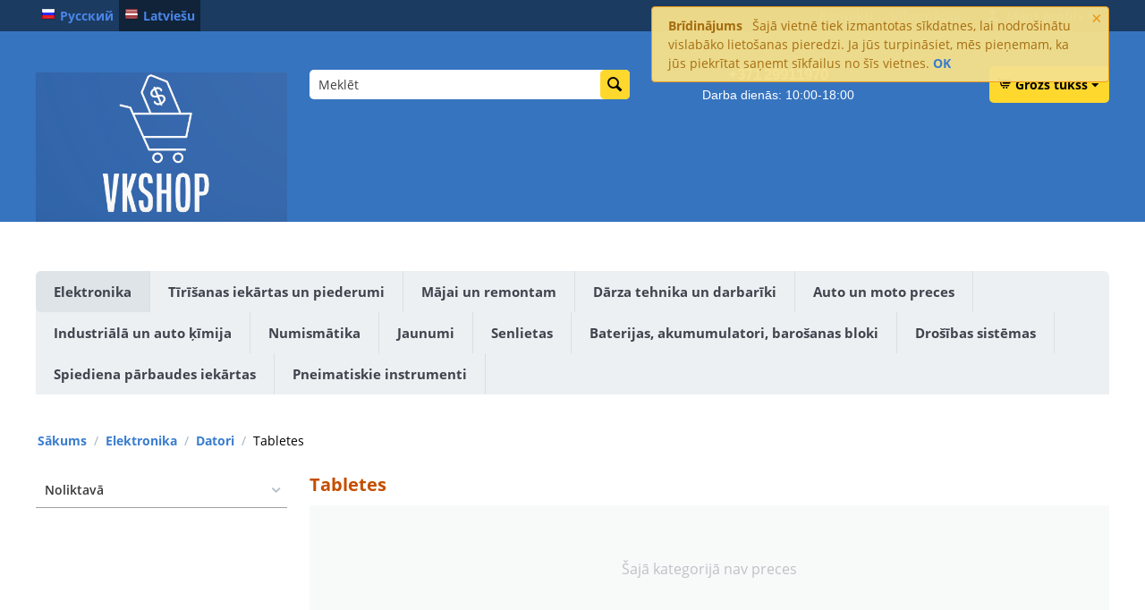

--- FILE ---
content_type: text/html; charset=utf-8
request_url: https://vkshop.lv/planshety-lv/
body_size: 16540
content:

<!DOCTYPE html>
<html 
 lang="lv" dir="ltr">
<head>
<title>Elektronika :: Datori :: Tabletes</title>

<base href="https://vkshop.lv/" />
<meta http-equiv="Content-Type" content="text/html; charset=utf-8" data-ca-mode="" />
<meta name="viewport" content="initial-scale=1.0, width=device-width" />

<meta name="description" content="" />


<meta name="keywords" content="" />
<meta name="format-detection" content="telephone=no">

            <link rel="canonical" href="https://vkshop.lv/planshety-lv/" />
            
    <link title="Русский" dir="ltr" type="text/html" rel="alternate" hreflang="ru" href="https://vkshop.lv/ru/planshety/" />
    <link title="Latviešu" dir="ltr" type="text/html" rel="alternate" hreflang="x-default" href="https://vkshop.lv/planshety-lv/" />
    <link title="Latviešu" dir="ltr" type="text/html" rel="alternate" hreflang="lv" href="https://vkshop.lv/planshety-lv/" />





    <link href="https://vkshop.lv/images/logos/175/image_2025-07-16_220330389.png" rel="shortcut icon" type="image/png" />


<link type="text/css" rel="stylesheet" href="https://vkshop.lv/var/cache/misc/assets/design/themes/responsive/css/standalone.1f11178848dae79a2cc9dae85e45cc061757695060.css" />


<!-- Inline script moved to the bottom of the page -->
<!-- Inline script moved to the bottom of the page -->

<!-- Inline script moved to the bottom of the page -->

</head>

<body>
    
        
        <div class="ty-tygh   bp-tygh-container" id="tygh_container">

        <div id="ajax_overlay" class="ty-ajax-overlay"></div>
<div id="ajax_loading_box" class="ty-ajax-loading-box"></div>

        <div class="cm-notification-container notification-container">
    <div class="cm-notification-content notification-content alert-warning" data-ca-notification-key="8b92d4ceab9d93b5f1fc0c07732d9db5">
        <button type="button" class="close cm-notification-close " data-dismiss="alert">&times;</button>
        <strong>Brīdinājums</strong>
        Šajā vietnē tiek izmantotas sīkdatnes, lai nodrošinātu vislabāko lietošanas pieredzi. Ja jūs turpināsiet, mēs pieņemam, ka jūs piekrītat saņemt sīkfailus no šīs vietnes. <span class="button button-wrap-left"><span class="button button-wrap-right"><a rel="nofollow" href="index.php?sl=lv&amp;dispatch=categories.view&amp;category_id=165&amp;cookies_accepted=Y">OK</a></span></span>
    </div>
</div>

        <div class="ty-helper-container " id="tygh_main_container">
            
                 
                
<div class="tygh-top-panel clearfix">
        <div class="container-fluid  top-grid">
                                            
            <div class="row-fluid">                        <div class="span4  top-links-grid" >
                                    <div class="top-languages ty-float-left">
                <div id="languages_41">
                <div class="ty-select-wrapper ty-languages">
                            <a href="index.php?dispatch=categories.view&amp;category_id=165&amp;sl=ru" title="Nomainīt valodu" class="ty-languages__item"><i class="ty-flag ty-flag-ru"></i>Русский</a>
                            <a href="index.php?dispatch=categories.view&amp;category_id=165&amp;sl=lv" title="Nomainīt valodu" class="ty-languages__item ty-languages__active"><i class="ty-flag ty-flag-lv"></i>Latviešu</a>
                    </div>
    <!--languages_41--></div>

                    </div><div class="top-currencies ty-float-left">
                <div id="currencies_2">

<!--currencies_2--></div>

                    </div>
                            </div>
                                                
                                    <div class="span12  top-links-grid" >
                                    <div class="ty-dropdown-box  top-my-account ty-float-right">
        <div id="sw_dropdown_129" class="ty-dropdown-box__title cm-combination unlogged">
            
                                <a class="ty-account-info__title" href="https://vkshop.lv/profiles-update-lv/">
        <i class="ty-icon-user"></i>&nbsp;
        <span class="ty-account-info__title-txt" >Mans profils</span>
        <i class="ty-icon-down-micro ty-account-info__user-arrow"></i>
    </a>

                        

        </div>
        <div id="dropdown_129" class="cm-popup-box ty-dropdown-box__content hidden">
            

<div id="account_info_129">
        <ul class="ty-account-info">
        
                        <li class="ty-account-info__item ty-dropdown-box__item"><a class="ty-account-info__a underlined" href="https://vkshop.lv/orders-search/" rel="nofollow">Pasūtījumi</a></li>
                                            <li class="ty-account-info__item ty-dropdown-box__item"><a class="ty-account-info__a underlined" href="https://vkshop.lv/productfeatures-compare/" rel="nofollow">Salīdzinājuma saraksts</a></li>
                    
<li class="ty-account-info__item ty-dropdown-box__item"><a class="ty-account-info__a" href="https://vkshop.lv/wishlist-view/" rel="nofollow">Vēlmju saraksts</a></li>
    </ul>

            <div class="ty-account-info__orders updates-wrapper track-orders" id="track_orders_block_129">
            <form action="https://vkshop.lv/" method="POST" class="cm-ajax cm-post cm-ajax-full-render" name="track_order_quick">
                <input type="hidden" name="result_ids" value="track_orders_block_*" />
                <input type="hidden" name="return_url" value="index.php?sl=lv&amp;dispatch=categories.view&amp;category_id=165" />

                <div class="ty-account-info__orders-txt">Pasūtījuma izsekošana</div>

                <div class="ty-account-info__orders-input ty-control-group ty-input-append">
                    <label for="track_order_item129" class="cm-required hidden">Pasūtījuma izsekošana</label>
                    <input type="text" size="20" class="ty-input-text cm-hint" id="track_order_item129" name="track_data" value="Pasūtījuma numurs/E-pasts" />
                    <button title="Выполнить" class="ty-btn-go" type="submit"><i class="ty-btn-go__icon ty-icon-right-dir"></i></button>
<input type="hidden" name="dispatch" value="orders.track_request" />
                    
                </div>
            <input type="hidden" name="security_hash" class="cm-no-hide-input" value="0fb3d4834149531ea2c46f4824e3036a" /></form>
        <!--track_orders_block_129--></div>
    
    <div class="ty-account-info__buttons buttons-container">
                    <a href="https://vkshop.lv/auth-loginform/?return_url=index.php%3Fsl%3Dlv%26dispatch%3Dcategories.view%26category_id%3D165" data-ca-target-id="login_block129" class="cm-dialog-opener cm-dialog-auto-size ty-btn ty-btn__secondary" rel="nofollow">Pieslēgties</a><a href="https://vkshop.lv/profiles-add-lv/" rel="nofollow" class="ty-btn ty-btn__primary">Reģistrācija</a>
            <div  id="login_block129" class="hidden" title="Pieslēgties">
                <div class="ty-login-popup">
                    

    <div id="popup129_login_popup_form_container">
            <form name="popup129_form" action="https://vkshop.lv/" method="post" class="cm-ajax cm-ajax-full-render">
                    <input type="hidden" name="result_ids" value="popup129_login_popup_form_container" />
            <input type="hidden" name="login_block_id" value="popup129" />
            <input type="hidden" name="quick_login" value="1" />
        
        <input type="hidden" name="return_url" value="index.php?sl=lv&amp;dispatch=categories.view&amp;category_id=165" />
        <input type="hidden" name="redirect_url" value="index.php?sl=lv&amp;dispatch=categories.view&amp;category_id=165" />

        
        <div class="ty-control-group">
            <label for="login_popup129" class="ty-login__filed-label ty-control-group__label cm-required cm-trim cm-email">E-pasts</label>
            <input type="text" id="login_popup129" name="user_login" size="30" value="" class="ty-login__input cm-focus" />
        </div>

        <div class="ty-control-group ty-password-forgot">
            <label for="psw_popup129" class="ty-login__filed-label ty-control-group__label ty-password-forgot__label cm-required">Parole</label><a href="https://vkshop.lv/index.php?dispatch=auth.recover_password" class="ty-password-forgot__a"  tabindex="5">Aizmirsāt savu paroli?</a>
            <input type="password" id="psw_popup129" name="password" size="30" value="" class="ty-login__input" maxlength="32" />
        </div>

                    
            <div class="ty-login-reglink ty-center">
                <a class="ty-login-reglink__a" href="https://vkshop.lv/profiles-add-lv/" rel="nofollow">Izveidot kontu</a>
            </div>
        
        

        
        
            <div class="buttons-container clearfix">
                <div class="ty-float-right">
                        
 
    <button  class="ty-btn__login ty-btn__secondary ty-btn" type="submit" name="dispatch[auth.login]" >Pieslēgties</button>


                </div>
                <div class="ty-login__remember-me">
                    <label for="remember_me_popup129" class="ty-login__remember-me-label"><input class="checkbox" type="checkbox" name="remember_me" id="remember_me_popup129" value="Y" />Atcerēties</label>
                </div>
            </div>
        

    <input type="hidden" name="security_hash" class="cm-no-hide-input" value="0fb3d4834149531ea2c46f4824e3036a" /></form>

    <!--popup129_login_popup_form_container--></div>

                </div>
            </div>
            </div>
<!--account_info_129--></div>

        </div>
    </div><div class="top-quick-links ty-float-right">
                
    

        <div class="ty-text-links-wrapper">
        <span id="sw_text_links_130" class="ty-text-links-btn cm-combination visible-phone">
            <i class="ty-icon-short-list"></i>
            <i class="ty-icon-down-micro ty-text-links-btn__arrow"></i>
        </span>
    
        <ul id="text_links_130" class="ty-text-links cm-popup-box ty-text-links_show_inline">
                            <li class="ty-text-links__item ty-level-0 ty-quick-menu__contacts">
                    <a class="ty-text-links__a" href="https://vkshop.lv/kontakti-lv/">Kontakti</a> 
                                    </li>
                            <li class="ty-text-links__item ty-level-0 ty-quick-menu-item__place-order ty-text-links__subitems">
                    <a class="ty-text-links__a" >Informācija</a> 
                                            
    

    
        <ul  class="ty-text-links">
                            <li class="ty-text-links__item ty-level-1">
                    <a class="ty-text-links__a" href="https://vkshop.lv/distances-lgums/">Distances līgums</a> 
                                    </li>
                            <li class="ty-text-links__item ty-level-1">
                    <a class="ty-text-links__a" href="https://vkshop.lv/garantijas/">Garantija</a> 
                                    </li>
                            <li class="ty-text-links__item ty-level-1">
                    <a class="ty-text-links__a" href="https://vkshop.lv/apmaksa-un-piegade/">Preču apmaksa un piegāde</a> 
                                    </li>
                            <li class="ty-text-links__item ty-level-1">
                    <a class="ty-text-links__a" href="https://vkshop.lv/vozvrat-lv/">Preču atgriešana</a> 
                                    </li>
                    </ul>

    
                                    </li>
                    </ul>

        </div>
    
                    </div>
                            </div>
        </div>    
    </div>

</div>

<div class="tygh-header clearfix">
        <div class="container-fluid  header-grid">
                                            
            <div class="row-fluid">                        <div class="span4  top-logo-grid" >
                                    <div class="ty-logo-container">
    
            <a href="https://vkshop.lv/" title="">
        <img class="ty-pict  ty-logo-container__image   cm-image" id="det_img_1123856554"  src="https://vkshop.lv/images/logos/175/custom_resized_a06e56ed-1f13-4e4e-8de1-e5ee4c94929a.png"  width="994" height="591" alt="" title=""/>


    
            </a>
    </div>
                            </div>
                                                
                                    <div class="span5  search-block-grid" >
                                    <div class="top-search ">
                <div class="ty-search-block">
    <form action="https://vkshop.lv/" name="search_form" method="get">
        <input type="hidden" name="match" value="all" />
        <input type="hidden" name="subcats" value="Y" />
        <input type="hidden" name="pcode_from_q" value="Y" />
        <input type="hidden" name="pshort" value="Y" />
        <input type="hidden" name="pfull" value="Y" />
        <input type="hidden" name="pname" value="Y" />
        <input type="hidden" name="pkeywords" value="Y" />
        <input type="hidden" name="search_performed" value="Y" />

        


        <input type="text" name="q" value="" id="search_input" title="Meklēt" class="ty-search-block__input cm-hint" /><button title="Meklēt" class="ty-search-magnifier" type="submit"><i class="ty-icon-search"></i></button>
<input type="hidden" name="dispatch" value="products.search" />
        
    <input type="hidden" name="security_hash" class="cm-no-hide-input" value="0fb3d4834149531ea2c46f4824e3036a" /></form>
</div>


                    </div>
                            </div>
                                                
                                    <div class="span4  ty-cr-content-grid" >
                                    <div class="ty-wysiwyg-content"  data-ca-live-editor-object-id="0" data-ca-live-editor-object-type=""><!DOCTYPE html>
<html lang="lv">
<head>
  <meta charset="UTF-8">
  <style>
    .info-container {
      text-align: center;    /* center all contained text */
      color: white;
      font-family: sans-serif;
    }
    .info-container .phone {
      font-weight: bold;
      font-size: 1.2em;
    }
    .info-container .hours {
      display: block;        /* ensure hours are on a new line */
      margin-top: 0.3em;
    }
  </style>
</head>
<body style="background: #333;">
  <div class="info-container">
    <span class="phone">+371 29911970</span>
    <span class="hours">Darba dienās: 10:00‑18:00</span>
  </div>
<script defer src="https://static.cloudflareinsights.com/beacon.min.js/vcd15cbe7772f49c399c6a5babf22c1241717689176015" integrity="sha512-ZpsOmlRQV6y907TI0dKBHq9Md29nnaEIPlkf84rnaERnq6zvWvPUqr2ft8M1aS28oN72PdrCzSjY4U6VaAw1EQ==" data-cf-beacon='{"version":"2024.11.0","token":"efc5621b016043138cf5382a5ff91967","r":1,"server_timing":{"name":{"cfCacheStatus":true,"cfEdge":true,"cfExtPri":true,"cfL4":true,"cfOrigin":true,"cfSpeedBrain":true},"location_startswith":null}}' crossorigin="anonymous"></script>
</body>
</html>

</div>
                            </div>
                                                
                                    <div class="span3  cart-content-grid" >
                                    <div class="top-cart-content ty-float-right">
                
    <div class="ty-dropdown-box" id="cart_status_134">
         <div id="sw_dropdown_134" class="ty-dropdown-box__title cm-combination">
        <a href="https://vkshop.lv/checkout-cart/">
            
                                    <i class="ty-minicart__icon ty-icon-cart empty"></i>
                    <span class="ty-minicart-title empty-cart ty-hand">Grozs tukšs</span>
                    <i class="ty-icon-down-micro"></i>
                            

        </a>
        </div>
        <div id="dropdown_134" class="cm-popup-box ty-dropdown-box__content ty-dropdown-box__content--cart hidden">
            
                <div class="cm-cart-content cm-cart-content-thumb cm-cart-content-delete">
                        <div class="ty-cart-items">
                                                            <div class="ty-cart-items__empty ty-center">Grozs tukšs</div>
                                                    </div>

                                                <div class="cm-cart-buttons ty-cart-content__buttons buttons-container hidden">
                            <div class="ty-float-left">
                                <a href="https://vkshop.lv/checkout-cart/" rel="nofollow" class="ty-btn ty-btn__secondary">Grozs</a>
                            </div>
                                                        <div class="ty-float-right">
                                            
 

    <a href="https://vkshop.lv/checkout-checkout/"  class="ty-btn ty-btn__primary " >Noformēt pasūtījumu</a>


                            </div>
                                                    </div>
                        
                </div>
            

        </div>
    <!--cart_status_134--></div>



                    </div>
                            </div>
        </div>                                        
    
    </div>

</div>

<div class="tygh-content clearfix">
        <div class="container-fluid  content-grid">
                                            
            <div class="row-fluid">                        <div class="span16  breadcrumbs-grid" >
                                    <div class="ty-footer">
        <h2 class="ty-footer-general__header  cm-combination" id="sw_footer-general_47">
            
                            <span>ㅤ</span>
                        

        <i class="ty-footer-menu__icon-open ty-icon-down-open"></i>
        <i class="ty-footer-menu__icon-hide ty-icon-up-open"></i>
        </h2>
        <div class="ty-footer-general__body" id="footer-general_47">


    <ul class="ty-menu__items cm-responsive-menu">
        
            <li class="ty-menu__item ty-menu__menu-btn visible-phone">
                <a class="ty-menu__item-link">
                    <i class="ty-icon-short-list"></i>
                    <span>Izvēlne</span>
                </a>
            </li>

                                            
                        <li class="ty-menu__item cm-menu-item-responsive ty-menu__item-active">
                                            <a class="ty-menu__item-toggle visible-phone cm-responsive-menu-toggle">
                            <i class="ty-menu__icon-open ty-icon-down-open"></i>
                            <i class="ty-menu__icon-hide ty-icon-up-open"></i>
                        </a>
                                        <a  href="https://vkshop.lv/elektronika-lv/" class="ty-menu__item-link" >
                        Elektronika
                    </a>
                
                                            <div class="ty-menu__submenu" id="topmenu_47_2601841190464dfb940badce147c515f">
                            
                                <ul class="ty-menu__submenu-items cm-responsive-menu-submenu">
                                                                            <li class="ty-top-mine__submenu-col">
                                                                                        <div class="ty-menu__submenu-item-header ty-menu__submenu-item-header-active">
                                                <a href="https://vkshop.lv/kompyutery-lv/" class="ty-menu__submenu-link" >Datori</a>
                                            </div>
                                                                                            <a class="ty-menu__item-toggle visible-phone cm-responsive-menu-toggle">
                                                    <i class="ty-menu__icon-open ty-icon-down-open"></i>
                                                    <i class="ty-menu__icon-hide ty-icon-up-open"></i>
                                                </a>
                                                                                        <div class="ty-menu__submenu">
                                                <ul class="ty-menu__submenu-list cm-responsive-menu-submenu">
                                                                                                            
                                                                                                                                                                                <li class="ty-menu__submenu-item">
                                                                <a href="https://vkshop.lv/nastolnye-pk-lv/"                                                                        class="ty-menu__submenu-link" >Galddatori</a>
                                                            </li>
                                                                                                                                                                                <li class="ty-menu__submenu-item">
                                                                <a href="https://vkshop.lv/noutbuki-lv/"                                                                        class="ty-menu__submenu-link" >Portatīvie datori</a>
                                                            </li>
                                                                                                                                                                                <li class="ty-menu__submenu-item ty-menu__submenu-item-active">
                                                                <a href="https://vkshop.lv/planshety-lv/"                                                                        class="ty-menu__submenu-link" >Tabletes</a>
                                                            </li>
                                                                                                                                                                                <li class="ty-menu__submenu-item">
                                                                <a href="https://vkshop.lv/monitory-lv/"                                                                        class="ty-menu__submenu-link" >Monitori</a>
                                                            </li>
                                                                                                                                                                                <li class="ty-menu__submenu-item">
                                                                <a href="https://vkshop.lv/elektroniskās-grāmatas/"                                                                        class="ty-menu__submenu-link" > Elektroniskās grāmatas </a>
                                                            </li>
                                                                                                                                                                                <li class="ty-menu__submenu-item">
                                                                <a href="https://vkshop.lv/setevoe-oborudovanie-lv/"                                                                        class="ty-menu__submenu-link" >Tīkla aprīkojums</a>
                                                            </li>
                                                                                                                                                                            <li class="ty-menu__submenu-item ty-menu__submenu-alt-link">
                                                                <a href="https://vkshop.lv/kompyutery-lv/"
                                                                   class="ty-menu__submenu-link" >Vairāk <i class="text-arrow">&rarr;</i></a>
                                                            </li>
                                                                                                                

                                                                                                    </ul>
                                            </div>
                                        </li>
                                                                            <li class="ty-top-mine__submenu-col">
                                                                                        <div class="ty-menu__submenu-item-header">
                                                <a href="https://vkshop.lv/televizory-i-video-lv/" class="ty-menu__submenu-link" >Televizori un video</a>
                                            </div>
                                                                                            <a class="ty-menu__item-toggle visible-phone cm-responsive-menu-toggle">
                                                    <i class="ty-menu__icon-open ty-icon-down-open"></i>
                                                    <i class="ty-menu__icon-hide ty-icon-up-open"></i>
                                                </a>
                                                                                        <div class="ty-menu__submenu">
                                                <ul class="ty-menu__submenu-list cm-responsive-menu-submenu">
                                                                                                            
                                                                                                                                                                                <li class="ty-menu__submenu-item">
                                                                <a href="https://vkshop.lv/led-televizory-lv/"                                                                        class="ty-menu__submenu-link" >LED televizori</a>
                                                            </li>
                                                                                                                                                                                <li class="ty-menu__submenu-item">
                                                                <a href="https://vkshop.lv/3d-televizory-lv/"                                                                        class="ty-menu__submenu-link" >3D televizori</a>
                                                            </li>
                                                                                                                                                                                <li class="ty-menu__submenu-item">
                                                                <a href="https://vkshop.lv/dvd-i-blu-ray-pleery-lv/"                                                                        class="ty-menu__submenu-link" >DVD un Blu-ray atskaņotāji</a>
                                                            </li>
                                                                                                                                                                                <li class="ty-menu__submenu-item">
                                                                <a href="https://vkshop.lv/domashnie-kinoteatry-lv/"                                                                        class="ty-menu__submenu-link" >Mājas kinozāle</a>
                                                            </li>
                                                                                                                                                                                <li class="ty-menu__submenu-item">
                                                                <a href="https://vkshop.lv/projektori/"                                                                        class="ty-menu__submenu-link" >Projektori</a>
                                                            </li>
                                                                                                                                                                                <li class="ty-menu__submenu-item">
                                                                <a href="https://vkshop.lv/tv-kronšteini/"                                                                        class="ty-menu__submenu-link" >TV Kronšteini</a>
                                                            </li>
                                                                                                                                                                            <li class="ty-menu__submenu-item ty-menu__submenu-alt-link">
                                                                <a href="https://vkshop.lv/televizory-i-video-lv/"
                                                                   class="ty-menu__submenu-link" >Vairāk <i class="text-arrow">&rarr;</i></a>
                                                            </li>
                                                                                                                

                                                                                                    </ul>
                                            </div>
                                        </li>
                                                                            <li class="ty-top-mine__submenu-col">
                                                                                        <div class="ty-menu__submenu-item-header">
                                                <a href="https://vkshop.lv/gudrs-pulkstenis/" class="ty-menu__submenu-link" >Gudrs pulkstenis</a>
                                            </div>
                                                                                        <div class="ty-menu__submenu">
                                                <ul class="ty-menu__submenu-list cm-responsive-menu-submenu">
                                                                                                    </ul>
                                            </div>
                                        </li>
                                                                            <li class="ty-top-mine__submenu-col">
                                                                                        <div class="ty-menu__submenu-item-header">
                                                <a href="https://vkshop.lv/mp3-pleery-lv-lv/" class="ty-menu__submenu-link" >Audio aparatūra</a>
                                            </div>
                                                                                            <a class="ty-menu__item-toggle visible-phone cm-responsive-menu-toggle">
                                                    <i class="ty-menu__icon-open ty-icon-down-open"></i>
                                                    <i class="ty-menu__icon-hide ty-icon-up-open"></i>
                                                </a>
                                                                                        <div class="ty-menu__submenu">
                                                <ul class="ty-menu__submenu-list cm-responsive-menu-submenu">
                                                                                                            
                                                                                                                                                                                <li class="ty-menu__submenu-item">
                                                                <a href="https://vkshop.lv/mp3-pleery-lv/"                                                                        class="ty-menu__submenu-link" >MP3/MP4 atskaņotāji</a>
                                                            </li>
                                                                                                                                                                                <li class="ty-menu__submenu-item">
                                                                <a href="https://vkshop.lv/audiosistemy-dlya-mp3-lv/"                                                                        class="ty-menu__submenu-link" >MP3 Audio sistēmas</a>
                                                            </li>
                                                                                                                                                                                <li class="ty-menu__submenu-item">
                                                                <a href="https://vkshop.lv/naushniki-lv/"                                                                        class="ty-menu__submenu-link" >Austiņas</a>
                                                            </li>
                                                                                                                                                                                <li class="ty-menu__submenu-item">
                                                                <a href="https://vkshop.lv/akustika/"                                                                        class="ty-menu__submenu-link" >Akustika</a>
                                                            </li>
                                                                                                                                                                                <li class="ty-menu__submenu-item">
                                                                <a href="https://vkshop.lv/radio/"                                                                        class="ty-menu__submenu-link" >Radio</a>
                                                            </li>
                                                                                                                                                                                <li class="ty-menu__submenu-item">
                                                                <a href="https://vkshop.lv/plašu-atskaņotāji/"                                                                        class="ty-menu__submenu-link" >Plašu atskaņotāji</a>
                                                            </li>
                                                                                                                                                                            <li class="ty-menu__submenu-item ty-menu__submenu-alt-link">
                                                                <a href="https://vkshop.lv/mp3-pleery-lv-lv/"
                                                                   class="ty-menu__submenu-link" >Vairāk <i class="text-arrow">&rarr;</i></a>
                                                            </li>
                                                                                                                

                                                                                                    </ul>
                                            </div>
                                        </li>
                                                                            <li class="ty-top-mine__submenu-col">
                                                                                        <div class="ty-menu__submenu-item-header">
                                                <a href="https://vkshop.lv/igrovye-pristavki-lv/" class="ty-menu__submenu-link" >Spēļu konsoles</a>
                                            </div>
                                                                                            <a class="ty-menu__item-toggle visible-phone cm-responsive-menu-toggle">
                                                    <i class="ty-menu__icon-open ty-icon-down-open"></i>
                                                    <i class="ty-menu__icon-hide ty-icon-up-open"></i>
                                                </a>
                                                                                        <div class="ty-menu__submenu">
                                                <ul class="ty-menu__submenu-list cm-responsive-menu-submenu">
                                                                                                            
                                                                                                                                                                                <li class="ty-menu__submenu-item">
                                                                <a href="https://vkshop.lv/aksessuary-lv/"                                                                        class="ty-menu__submenu-link" >Aksesuāri</a>
                                                            </li>
                                                                                                                                                                                <li class="ty-menu__submenu-item">
                                                                <a href="https://vkshop.lv/pristavki-lv/"                                                                        class="ty-menu__submenu-link" >Konsoles</a>
                                                            </li>
                                                                                                                                                                        

                                                                                                    </ul>
                                            </div>
                                        </li>
                                                                            <li class="ty-top-mine__submenu-col">
                                                                                        <div class="ty-menu__submenu-item-header">
                                                <a href="https://vkshop.lv/droni-lv/" class="ty-menu__submenu-link" >Spēles un ierīces</a>
                                            </div>
                                                                                            <a class="ty-menu__item-toggle visible-phone cm-responsive-menu-toggle">
                                                    <i class="ty-menu__icon-open ty-icon-down-open"></i>
                                                    <i class="ty-menu__icon-hide ty-icon-up-open"></i>
                                                </a>
                                                                                        <div class="ty-menu__submenu">
                                                <ul class="ty-menu__submenu-list cm-responsive-menu-submenu">
                                                                                                            
                                                                                                                                                                                <li class="ty-menu__submenu-item">
                                                                <a href="https://vkshop.lv/droni/"                                                                        class="ty-menu__submenu-link" >Droni</a>
                                                            </li>
                                                                                                                                                                                <li class="ty-menu__submenu-item">
                                                                <a href="https://vkshop.lv/piederumi-droniem-lv/"                                                                        class="ty-menu__submenu-link" > Piederumi droniem</a>
                                                            </li>
                                                                                                                                                                                <li class="ty-menu__submenu-item">
                                                                <a href="https://vkshop.lv/giroskūteri-hoverboard-lv/"                                                                        class="ty-menu__submenu-link" >Giroskūteri (hoverboard)</a>
                                                            </li>
                                                                                                                                                                        

                                                                                                    </ul>
                                            </div>
                                        </li>
                                                                            <li class="ty-top-mine__submenu-col">
                                                                                        <div class="ty-menu__submenu-item-header">
                                                <a href="https://vkshop.lv/kabeļi-un-vadi-lv/" class="ty-menu__submenu-link" >Kabeļi un vadi</a>
                                            </div>
                                                                                        <div class="ty-menu__submenu">
                                                <ul class="ty-menu__submenu-list cm-responsive-menu-submenu">
                                                                                                    </ul>
                                            </div>
                                        </li>
                                                                            <li class="ty-top-mine__submenu-col">
                                                                                        <div class="ty-menu__submenu-item-header">
                                                <a href="https://vkshop.lv/lādētāji-un-adapteri/" class="ty-menu__submenu-link" >Lādētāji un adapteri</a>
                                            </div>
                                                                                        <div class="ty-menu__submenu">
                                                <ul class="ty-menu__submenu-list cm-responsive-menu-submenu">
                                                                                                    </ul>
                                            </div>
                                        </li>
                                                                            <li class="ty-top-mine__submenu-col">
                                                                                        <div class="ty-menu__submenu-item-header">
                                                <a href="https://vkshop.lv/gpu-охладитель-lv/" class="ty-menu__submenu-link" >GPU dzesētājs</a>
                                            </div>
                                                                                        <div class="ty-menu__submenu">
                                                <ul class="ty-menu__submenu-list cm-responsive-menu-submenu">
                                                                                                    </ul>
                                            </div>
                                        </li>
                                                                                                        </ul>
                            

                        </div>
                    
                            </li>
                                            
                        <li class="ty-menu__item cm-menu-item-responsive">
                                            <a class="ty-menu__item-toggle visible-phone cm-responsive-menu-toggle">
                            <i class="ty-menu__icon-open ty-icon-down-open"></i>
                            <i class="ty-menu__icon-hide ty-icon-up-open"></i>
                        </a>
                                        <a  href="https://vkshop.lv/karcher/" class="ty-menu__item-link" >
                        Tīrīšanas iekārtas un piederumi
                    </a>
                
                                            <div class="ty-menu__submenu" id="topmenu_47_9c464025a90de8b76e39eceb0da15f03">
                            
                                <ul class="ty-menu__submenu-items cm-responsive-menu-submenu">
                                                                            <li class="ty-top-mine__submenu-col">
                                                                                        <div class="ty-menu__submenu-item-header">
                                                <a href="https://vkshop.lv/trsanas-un-kopsanas-ldzeki/" class="ty-menu__submenu-link" >Tīrīšanas un kopšanas līdzekļi</a>
                                            </div>
                                                                                        <div class="ty-menu__submenu">
                                                <ul class="ty-menu__submenu-list cm-responsive-menu-submenu">
                                                                                                    </ul>
                                            </div>
                                        </li>
                                                                            <li class="ty-top-mine__submenu-col">
                                                                                        <div class="ty-menu__submenu-item-header">
                                                <a href="https://vkshop.lv/augstspiediena-mazgātāji/" class="ty-menu__submenu-link" >Augstspiediena mazgātāji</a>
                                            </div>
                                                                                            <a class="ty-menu__item-toggle visible-phone cm-responsive-menu-toggle">
                                                    <i class="ty-menu__icon-open ty-icon-down-open"></i>
                                                    <i class="ty-menu__icon-hide ty-icon-up-open"></i>
                                                </a>
                                                                                        <div class="ty-menu__submenu">
                                                <ul class="ty-menu__submenu-list cm-responsive-menu-submenu">
                                                                                                            
                                                                                                                                                                                <li class="ty-menu__submenu-item">
                                                                <a href="https://vkshop.lv/profesionālie-augstspiediena-mazgātāji/"                                                                        class="ty-menu__submenu-link" >Profesionālie augstspiediena mazgātāji</a>
                                                            </li>
                                                                                                                                                                                <li class="ty-menu__submenu-item">
                                                                <a href="https://vkshop.lv/mājas-sērijas-augstspiediena-mazgātāji-lv/"                                                                        class="ty-menu__submenu-link" >Mājas sērijas augstspiediena mazgātāji</a>
                                                            </li>
                                                                                                                                                                                <li class="ty-menu__submenu-item">
                                                                <a href="https://vkshop.lv/mājas-sērijas-augstspiediena-mazgātāju-aksesuāri-lv/"                                                                        class="ty-menu__submenu-link" >Mājas sērijas augstspiediena mazgātāju aksesuāri</a>
                                                            </li>
                                                                                                                                                                                <li class="ty-menu__submenu-item">
                                                                <a href="https://vkshop.lv/profesionālo-augstspiediena-mazgātāju-aksesuāri-lv/"                                                                        class="ty-menu__submenu-link" >Profesionālo augstspiediena mazgātāju aksesuāri</a>
                                                            </li>
                                                                                                                                                                        

                                                                                                    </ul>
                                            </div>
                                        </li>
                                                                            <li class="ty-top-mine__submenu-col">
                                                                                        <div class="ty-menu__submenu-item-header">
                                                <a href="https://vkshop.lv/putekļu-sūcēji-lv/" class="ty-menu__submenu-link" >Putekļu sūcēji</a>
                                            </div>
                                                                                            <a class="ty-menu__item-toggle visible-phone cm-responsive-menu-toggle">
                                                    <i class="ty-menu__icon-open ty-icon-down-open"></i>
                                                    <i class="ty-menu__icon-hide ty-icon-up-open"></i>
                                                </a>
                                                                                        <div class="ty-menu__submenu">
                                                <ul class="ty-menu__submenu-list cm-responsive-menu-submenu">
                                                                                                            
                                                                                                                                                                                <li class="ty-menu__submenu-item">
                                                                <a href="https://vkshop.lv/putekļu-sūcēji-profesionālai-lietošanai-lv/"                                                                        class="ty-menu__submenu-link" >Profesionālie putekļu sūcēji </a>
                                                            </li>
                                                                                                                                                                                <li class="ty-menu__submenu-item">
                                                                <a href="https://vkshop.lv/putekļu-sūcēji-mājsaimniecībām-lv/"                                                                        class="ty-menu__submenu-link" >Mājas putekļu sūcēji </a>
                                                            </li>
                                                                                                                                                                                <li class="ty-menu__submenu-item">
                                                                <a href="https://vkshop.lv/mājsaimniecībās-putekļu-sūcēja-maisi-u-piederumi-lv/"                                                                        class="ty-menu__submenu-link" >Mājas putekļu sūcēju maisi un piederumi</a>
                                                            </li>
                                                                                                                                                                                <li class="ty-menu__submenu-item">
                                                                <a href="https://vkshop.lv/profesionālo-putekļu-sūcēja-maisi-u-piederumi/"                                                                        class="ty-menu__submenu-link" >Profesionālo  putekļu sūcēju maisi un piederumi</a>
                                                            </li>
                                                                                                                                                                        

                                                                                                    </ul>
                                            </div>
                                        </li>
                                                                            <li class="ty-top-mine__submenu-col">
                                                                                        <div class="ty-menu__submenu-item-header">
                                                <a href="https://vkshop.lv/logu-tīrītāji-lv/" class="ty-menu__submenu-link" >Logu tīrītāji</a>
                                            </div>
                                                                                        <div class="ty-menu__submenu">
                                                <ul class="ty-menu__submenu-list cm-responsive-menu-submenu">
                                                                                                    </ul>
                                            </div>
                                        </li>
                                                                            <li class="ty-top-mine__submenu-col">
                                                                                        <div class="ty-menu__submenu-item-header">
                                                <a href="https://vkshop.lv/tvaika-tīrītāji-lv/" class="ty-menu__submenu-link" >Tvaika tīrītāji</a>
                                            </div>
                                                                                        <div class="ty-menu__submenu">
                                                <ul class="ty-menu__submenu-list cm-responsive-menu-submenu">
                                                                                                    </ul>
                                            </div>
                                        </li>
                                                                            <li class="ty-top-mine__submenu-col">
                                                                                        <div class="ty-menu__submenu-item-header">
                                                <a href="https://vkshop.lv/grīdas-mazgāšanas-iekārtas-lv/" class="ty-menu__submenu-link" >Grīdas mazgāšanas iekārtas</a>
                                            </div>
                                                                                        <div class="ty-menu__submenu">
                                                <ul class="ty-menu__submenu-list cm-responsive-menu-submenu">
                                                                                                    </ul>
                                            </div>
                                        </li>
                                                                            <li class="ty-top-mine__submenu-col">
                                                                                        <div class="ty-menu__submenu-item-header">
                                                <a href="https://vkshop.lv/slaucītāji-un-vakuuma-slaucīšanas-iekārtas-lv/" class="ty-menu__submenu-link" >Slaucītāji un vakuma slaucīšanas iekārtas</a>
                                            </div>
                                                                                        <div class="ty-menu__submenu">
                                                <ul class="ty-menu__submenu-list cm-responsive-menu-submenu">
                                                                                                    </ul>
                                            </div>
                                        </li>
                                                                            <li class="ty-top-mine__submenu-col">
                                                                                        <div class="ty-menu__submenu-item-header">
                                                <a href="https://vkshop.lv/industriālais-papīrs-salvetes-dezinfekcijas-līdzekļi-lv/" class="ty-menu__submenu-link" >Industriālais papīrs, salvetes, dezinfekcijas līdzekļi</a>
                                            </div>
                                                                                        <div class="ty-menu__submenu">
                                                <ul class="ty-menu__submenu-list cm-responsive-menu-submenu">
                                                                                                    </ul>
                                            </div>
                                        </li>
                                                                                                        </ul>
                            

                        </div>
                    
                            </li>
                                            
                        <li class="ty-menu__item cm-menu-item-responsive">
                                            <a class="ty-menu__item-toggle visible-phone cm-responsive-menu-toggle">
                            <i class="ty-menu__icon-open ty-icon-down-open"></i>
                            <i class="ty-menu__icon-hide ty-icon-up-open"></i>
                        </a>
                                        <a  href="https://vkshop.lv/majai-un-remontam-lv/" class="ty-menu__item-link" >
                        Mājai un remontam
                    </a>
                
                                            <div class="ty-menu__submenu" id="topmenu_47_a97d2a730d6102f368913102a66705e7">
                            
                                <ul class="ty-menu__submenu-items cm-responsive-menu-submenu">
                                                                            <li class="ty-top-mine__submenu-col">
                                                                                        <div class="ty-menu__submenu-item-header">
                                                <a href="https://vkshop.lv/apkure-lv/" class="ty-menu__submenu-link" >Apkure</a>
                                            </div>
                                                                                            <a class="ty-menu__item-toggle visible-phone cm-responsive-menu-toggle">
                                                    <i class="ty-menu__icon-open ty-icon-down-open"></i>
                                                    <i class="ty-menu__icon-hide ty-icon-up-open"></i>
                                                </a>
                                                                                        <div class="ty-menu__submenu">
                                                <ul class="ty-menu__submenu-list cm-responsive-menu-submenu">
                                                                                                            
                                                                                                                                                                                <li class="ty-menu__submenu-item">
                                                                <a href="https://vkshop.lv/sildītāji-lv/"                                                                        class="ty-menu__submenu-link" >Elektriskie sildītāji</a>
                                                            </li>
                                                                                                                                                                                <li class="ty-menu__submenu-item">
                                                                <a href="https://vkshop.lv/инфракрасные-обогреватели-lv/"                                                                        class="ty-menu__submenu-link" >Infrasarkanie sildītāji</a>
                                                            </li>
                                                                                                                                                                                <li class="ty-menu__submenu-item">
                                                                <a href="https://vkshop.lv/dīzeļsildītāji/"                                                                        class="ty-menu__submenu-link" >Dīzeļsildītāji</a>
                                                            </li>
                                                                                                                                                                                <li class="ty-menu__submenu-item">
                                                                <a href="https://vkshop.lv/газовые-обогреватели-lv/"                                                                        class="ty-menu__submenu-link" >Gāzes sildītāji</a>
                                                            </li>
                                                                                                                                                                                <li class="ty-menu__submenu-item">
                                                                <a href="https://vkshop.lv/электрокамины-lv/"                                                                        class="ty-menu__submenu-link" >Elektrokamīni</a>
                                                            </li>
                                                                                                                                                                        

                                                                                                    </ul>
                                            </div>
                                        </li>
                                                                            <li class="ty-top-mine__submenu-col">
                                                                                        <div class="ty-menu__submenu-item-header">
                                                <a href="https://vkshop.lv/elektroinstrumenti-lv/" class="ty-menu__submenu-link" >Elektroinstrumenti</a>
                                            </div>
                                                                                            <a class="ty-menu__item-toggle visible-phone cm-responsive-menu-toggle">
                                                    <i class="ty-menu__icon-open ty-icon-down-open"></i>
                                                    <i class="ty-menu__icon-hide ty-icon-up-open"></i>
                                                </a>
                                                                                        <div class="ty-menu__submenu">
                                                <ul class="ty-menu__submenu-list cm-responsive-menu-submenu">
                                                                                                            
                                                                                                                                                                                <li class="ty-menu__submenu-item">
                                                                <a href="https://vkshop.lv/elektriskie-skrūvgrieži-un-urbji-lv/"                                                                        class="ty-menu__submenu-link" >Elektriskās urbjmašīnas, perforatori, skrūvgrieži</a>
                                                            </li>
                                                                                                                                                                                <li class="ty-menu__submenu-item">
                                                                <a href="https://vkshop.lv/frēzes-lv/"                                                                        class="ty-menu__submenu-link" >Frēzes</a>
                                                            </li>
                                                                                                                                                                                <li class="ty-menu__submenu-item">
                                                                <a href="https://vkshop.lv/slīpmašīnas-lv-lv/"                                                                        class="ty-menu__submenu-link" >Elektriskās slīpmašīnas un pulēšanas mašīnas</a>
                                                            </li>
                                                                                                                                                                                <li class="ty-menu__submenu-item">
                                                                <a href="https://vkshop.lv/rokas-ripzāģi-figūrzāģi-zāģi-lv/"                                                                        class="ty-menu__submenu-link" >Rokas ripzāģi, figūrzāģi, zāģi</a>
                                                            </li>
                                                                                                                                                                                <li class="ty-menu__submenu-item">
                                                                <a href="https://vkshop.lv/ēveles-lv/"                                                                        class="ty-menu__submenu-link" >Ēveles</a>
                                                            </li>
                                                                                                                                                                                <li class="ty-menu__submenu-item">
                                                                <a href="https://vkshop.lv/tehniskie-fēni/"                                                                        class="ty-menu__submenu-link" >Tehniskie fēni</a>
                                                            </li>
                                                                                                                                                                            <li class="ty-menu__submenu-item ty-menu__submenu-alt-link">
                                                                <a href="https://vkshop.lv/elektroinstrumenti-lv/"
                                                                   class="ty-menu__submenu-link" >Vairāk <i class="text-arrow">&rarr;</i></a>
                                                            </li>
                                                                                                                

                                                                                                    </ul>
                                            </div>
                                        </li>
                                                                            <li class="ty-top-mine__submenu-col">
                                                                                        <div class="ty-menu__submenu-item-header">
                                                <a href="https://vkshop.lv/santehnikas-instrumenti/" class="ty-menu__submenu-link" >Santehnikas instrumenti</a>
                                            </div>
                                                                                            <a class="ty-menu__item-toggle visible-phone cm-responsive-menu-toggle">
                                                    <i class="ty-menu__icon-open ty-icon-down-open"></i>
                                                    <i class="ty-menu__icon-hide ty-icon-up-open"></i>
                                                </a>
                                                                                        <div class="ty-menu__submenu">
                                                <ul class="ty-menu__submenu-list cm-responsive-menu-submenu">
                                                                                                            
                                                                                                                                                                                <li class="ty-menu__submenu-item">
                                                                <a href="https://vkshop.lv/instrumenti-plastmasas-cauruļu-instalācijai/"                                                                        class="ty-menu__submenu-link" >Instrumenti plastmasas cauruļu instalācijai</a>
                                                            </li>
                                                                                                                                                                                <li class="ty-menu__submenu-item">
                                                                <a href="https://vkshop.lv/instrumenti-vara-cauruļu-instalācijai/"                                                                        class="ty-menu__submenu-link" >Instrumenti vara cauruļu instalācijai</a>
                                                            </li>
                                                                                                                                                                                <li class="ty-menu__submenu-item">
                                                                <a href="https://vkshop.lv/lodēšanas-instrumenti-lv/"                                                                        class="ty-menu__submenu-link" >Lodēšanas instrumenti</a>
                                                            </li>
                                                                                                                                                                                <li class="ty-menu__submenu-item">
                                                                <a href="https://vkshop.lv/vītnes-griešanas-iekārtas-caurulēm-lv/"                                                                        class="ty-menu__submenu-link" >Vītnes griešanas iekārtas caurulēm</a>
                                                            </li>
                                                                                                                                                                                <li class="ty-menu__submenu-item">
                                                                <a href="https://vkshop.lv/cauruļvadu-tīrīšanas-iekārtas-lv/"                                                                        class="ty-menu__submenu-link" >Cauruļvadu tīrīšanas iekārtas</a>
                                                            </li>
                                                                                                                                                                                <li class="ty-menu__submenu-item">
                                                                <a href="https://vkshop.lv/cauruļvadu-sistēmas-spiediena-pārbaudes-iekārtas-lv/"                                                                        class="ty-menu__submenu-link" >Cauruļvadu sistēmas spiediena pārbaudes iekārtas</a>
                                                            </li>
                                                                                                                                                                        

                                                                                                    </ul>
                                            </div>
                                        </li>
                                                                            <li class="ty-top-mine__submenu-col">
                                                                                        <div class="ty-menu__submenu-item-header">
                                                <a href="https://vkshop.lv/mērinstrumenti-lv-2/" class="ty-menu__submenu-link" >Mērinstrumenti</a>
                                            </div>
                                                                                            <a class="ty-menu__item-toggle visible-phone cm-responsive-menu-toggle">
                                                    <i class="ty-menu__icon-open ty-icon-down-open"></i>
                                                    <i class="ty-menu__icon-hide ty-icon-up-open"></i>
                                                </a>
                                                                                        <div class="ty-menu__submenu">
                                                <ul class="ty-menu__submenu-list cm-responsive-menu-submenu">
                                                                                                            
                                                                                                                                                                                <li class="ty-menu__submenu-item">
                                                                <a href="https://vkshop.lv/mērlentes/"                                                                        class="ty-menu__submenu-link" >Mērlentes</a>
                                                            </li>
                                                                                                                                                                                <li class="ty-menu__submenu-item">
                                                                <a href="https://vkshop.lv/līmeņrāži-lv/"                                                                        class="ty-menu__submenu-link" >Līmeņrāži</a>
                                                            </li>
                                                                                                                                                                                <li class="ty-menu__submenu-item">
                                                                <a href="https://vkshop.lv/mērinstrumenti-lv/"                                                                        class="ty-menu__submenu-link" >Mērinstrumenti</a>
                                                            </li>
                                                                                                                                                                                <li class="ty-menu__submenu-item">
                                                                <a href="https://vkshop.lv/nivelieri/"                                                                        class="ty-menu__submenu-link" >Nivelieri</a>
                                                            </li>
                                                                                                                                                                                <li class="ty-menu__submenu-item">
                                                                <a href="https://vkshop.lv/leņķmēri-lv/"                                                                        class="ty-menu__submenu-link" >Leņķmēri</a>
                                                            </li>
                                                                                                                                                                        

                                                                                                    </ul>
                                            </div>
                                        </li>
                                                                            <li class="ty-top-mine__submenu-col">
                                                                                        <div class="ty-menu__submenu-item-header">
                                                <a href="https://vkshop.lv/rokas-instrumenti/" class="ty-menu__submenu-link" >Rokas instrumenti</a>
                                            </div>
                                                                                            <a class="ty-menu__item-toggle visible-phone cm-responsive-menu-toggle">
                                                    <i class="ty-menu__icon-open ty-icon-down-open"></i>
                                                    <i class="ty-menu__icon-hide ty-icon-up-open"></i>
                                                </a>
                                                                                        <div class="ty-menu__submenu">
                                                <ul class="ty-menu__submenu-list cm-responsive-menu-submenu">
                                                                                                            
                                                                                                                                                                                <li class="ty-menu__submenu-item">
                                                                <a href="https://vkshop.lv/stangas-un-knaibles/"                                                                        class="ty-menu__submenu-link" >Stangas un knaibles</a>
                                                            </li>
                                                                                                                                                                                <li class="ty-menu__submenu-item">
                                                                <a href="https://vkshop.lv/instrumentu-kastes-un-ratiņi/"                                                                        class="ty-menu__submenu-link" >Instrumentu kastes un ratiņi</a>
                                                            </li>
                                                                                                                                                                                <li class="ty-menu__submenu-item">
                                                                <a href="https://vkshop.lv/atslēgas-lv/"                                                                        class="ty-menu__submenu-link" >Atslēgas</a>
                                                            </li>
                                                                                                                                                                                <li class="ty-menu__submenu-item">
                                                                <a href="https://vkshop.lv/āmuri-lv/"                                                                        class="ty-menu__submenu-link" >Āmuri</a>
                                                            </li>
                                                                                                                                                                                <li class="ty-menu__submenu-item">
                                                                <a href="https://vkshop.lv/galdnieka-instrumenti-lv/"                                                                        class="ty-menu__submenu-link" >Galdnieka instrumenti</a>
                                                            </li>
                                                                                                                                                                                <li class="ty-menu__submenu-item">
                                                                <a href="https://vkshop.lv/šķēres/"                                                                        class="ty-menu__submenu-link" >Šķēres</a>
                                                            </li>
                                                                                                                                                                            <li class="ty-menu__submenu-item ty-menu__submenu-alt-link">
                                                                <a href="https://vkshop.lv/rokas-instrumenti/"
                                                                   class="ty-menu__submenu-link" >Vairāk <i class="text-arrow">&rarr;</i></a>
                                                            </li>
                                                                                                                

                                                                                                    </ul>
                                            </div>
                                        </li>
                                                                            <li class="ty-top-mine__submenu-col">
                                                                                        <div class="ty-menu__submenu-item-header">
                                                <a href="https://vkshop.lv/drošības-sistēmas-detektori-lv/" class="ty-menu__submenu-link" >Drošības sistēmas, Detektori</a>
                                            </div>
                                                                                        <div class="ty-menu__submenu">
                                                <ul class="ty-menu__submenu-list cm-responsive-menu-submenu">
                                                                                                    </ul>
                                            </div>
                                        </li>
                                                                            <li class="ty-top-mine__submenu-col">
                                                                                        <div class="ty-menu__submenu-item-header">
                                                <a href="https://vkshop.lv/metāla-detektori-lv/" class="ty-menu__submenu-link" >Ieroču seifi</a>
                                            </div>
                                                                                        <div class="ty-menu__submenu">
                                                <ul class="ty-menu__submenu-list cm-responsive-menu-submenu">
                                                                                                    </ul>
                                            </div>
                                        </li>
                                                                            <li class="ty-top-mine__submenu-col">
                                                                                        <div class="ty-menu__submenu-item-header">
                                                <a href="https://vkshop.lv/klimatiskās-iekārtas-lv/" class="ty-menu__submenu-link" >Klimatiskās iekārtas</a>
                                            </div>
                                                                                            <a class="ty-menu__item-toggle visible-phone cm-responsive-menu-toggle">
                                                    <i class="ty-menu__icon-open ty-icon-down-open"></i>
                                                    <i class="ty-menu__icon-hide ty-icon-up-open"></i>
                                                </a>
                                                                                        <div class="ty-menu__submenu">
                                                <ul class="ty-menu__submenu-list cm-responsive-menu-submenu">
                                                                                                            
                                                                                                                                                                                <li class="ty-menu__submenu-item">
                                                                <a href="https://vkshop.lv/gaisa-kondicionieri/"                                                                        class="ty-menu__submenu-link" >Gaisa kondicionieri</a>
                                                            </li>
                                                                                                                                                                                <li class="ty-menu__submenu-item">
                                                                <a href="https://vkshop.lv/gaisa-sausinātāji/"                                                                        class="ty-menu__submenu-link" >Mitruma savācēji </a>
                                                            </li>
                                                                                                                                                                                <li class="ty-menu__submenu-item">
                                                                <a href="https://vkshop.lv/gaisa-dzesētāji/"                                                                        class="ty-menu__submenu-link" >Gaisa dzesētāji</a>
                                                            </li>
                                                                                                                                                                                <li class="ty-menu__submenu-item">
                                                                <a href="https://vkshop.lv/gaisa-mitrinātāji/"                                                                        class="ty-menu__submenu-link" >Gaisa mitrinātāji</a>
                                                            </li>
                                                                                                                                                                                <li class="ty-menu__submenu-item">
                                                                <a href="https://vkshop.lv/gaisa-attīrītāji/"                                                                        class="ty-menu__submenu-link" >Gaisa attīrītāji</a>
                                                            </li>
                                                                                                                                                                                <li class="ty-menu__submenu-item">
                                                                <a href="https://vkshop.lv/gaisa-aromatizētāji/"                                                                        class="ty-menu__submenu-link" >Gaisa aromatizētāji</a>
                                                            </li>
                                                                                                                                                                            <li class="ty-menu__submenu-item ty-menu__submenu-alt-link">
                                                                <a href="https://vkshop.lv/klimatiskās-iekārtas-lv/"
                                                                   class="ty-menu__submenu-link" >Vairāk <i class="text-arrow">&rarr;</i></a>
                                                            </li>
                                                                                                                

                                                                                                    </ul>
                                            </div>
                                        </li>
                                                                            <li class="ty-top-mine__submenu-col">
                                                                                        <div class="ty-menu__submenu-item-header">
                                                <a href="https://vkshop.lv/kompresori-lv/" class="ty-menu__submenu-link" >Kompresori</a>
                                            </div>
                                                                                        <div class="ty-menu__submenu">
                                                <ul class="ty-menu__submenu-list cm-responsive-menu-submenu">
                                                                                                    </ul>
                                            </div>
                                        </li>
                                                                            <li class="ty-top-mine__submenu-col">
                                                                                        <div class="ty-menu__submenu-item-header">
                                                <a href="https://vkshop.lv/генераторы/" class="ty-menu__submenu-link" >Ģeneratori</a>
                                            </div>
                                                                                        <div class="ty-menu__submenu">
                                                <ul class="ty-menu__submenu-list cm-responsive-menu-submenu">
                                                                                                    </ul>
                                            </div>
                                        </li>
                                                                            <li class="ty-top-mine__submenu-col">
                                                                                        <div class="ty-menu__submenu-item-header">
                                                <a href="https://vkshop.lv/сварочное-оборудование-lv/" class="ty-menu__submenu-link" >Metināšanas iekārtas</a>
                                            </div>
                                                                                            <a class="ty-menu__item-toggle visible-phone cm-responsive-menu-toggle">
                                                    <i class="ty-menu__icon-open ty-icon-down-open"></i>
                                                    <i class="ty-menu__icon-hide ty-icon-up-open"></i>
                                                </a>
                                                                                        <div class="ty-menu__submenu">
                                                <ul class="ty-menu__submenu-list cm-responsive-menu-submenu">
                                                                                                            
                                                                                                                                                                                <li class="ty-menu__submenu-item">
                                                                <a href="https://vkshop.lv/metināšanas-inverteri/"                                                                        class="ty-menu__submenu-link" >Metināšanas inverteri</a>
                                                            </li>
                                                                                                                                                                                <li class="ty-menu__submenu-item">
                                                                <a href="https://vkshop.lv/metināšanas-transformatori/"                                                                        class="ty-menu__submenu-link" >Metināšanas transformatori</a>
                                                            </li>
                                                                                                                                                                                <li class="ty-menu__submenu-item">
                                                                <a href="https://vkshop.lv/metināšanas-pusautomāts/"                                                                        class="ty-menu__submenu-link" >Metināšanas pusautomāts</a>
                                                            </li>
                                                                                                                                                                                <li class="ty-menu__submenu-item">
                                                                <a href="https://vkshop.lv/metināšanas-piederumi/"                                                                        class="ty-menu__submenu-link" >Metināšanas piederumi</a>
                                                            </li>
                                                                                                                                                                        

                                                                                                    </ul>
                                            </div>
                                        </li>
                                                                            <li class="ty-top-mine__submenu-col">
                                                                                        <div class="ty-menu__submenu-item-header">
                                                <a href="https://vkshop.lv/лестницы-и-леса-lv/" class="ty-menu__submenu-link" >Trepes un sastatnes</a>
                                            </div>
                                                                                        <div class="ty-menu__submenu">
                                                <ul class="ty-menu__submenu-list cm-responsive-menu-submenu">
                                                                                                    </ul>
                                            </div>
                                        </li>
                                                                                                                <li class="ty-menu__submenu-dropdown-bottom">
                                            <a href="https://vkshop.lv/majai-un-remontam-lv/" >Vairāk Mājai un remontam <i class="text-arrow">&rarr;</i></a>
                                        </li>
                                                                    </ul>
                            

                        </div>
                    
                            </li>
                                            
                        <li class="ty-menu__item cm-menu-item-responsive">
                                            <a class="ty-menu__item-toggle visible-phone cm-responsive-menu-toggle">
                            <i class="ty-menu__icon-open ty-icon-down-open"></i>
                            <i class="ty-menu__icon-hide ty-icon-up-open"></i>
                        </a>
                                        <a  href="https://vkshop.lv/darza-preces-lv/" class="ty-menu__item-link" >
                        Dārza tehnika un darbarīki
                    </a>
                
                                            <div class="ty-menu__submenu" id="topmenu_47_e9b1d53c4ec04332b9c65736e29d0792">
                            
                                <ul class="ty-menu__submenu-items cm-responsive-menu-submenu">
                                                                            <li class="ty-top-mine__submenu-col">
                                                                                        <div class="ty-menu__submenu-item-header">
                                                <a href="https://vkshop.lv/dārza-instrumenti/" class="ty-menu__submenu-link" >Dārza instrumenti</a>
                                            </div>
                                                                                        <div class="ty-menu__submenu">
                                                <ul class="ty-menu__submenu-list cm-responsive-menu-submenu">
                                                                                                    </ul>
                                            </div>
                                        </li>
                                                                            <li class="ty-top-mine__submenu-col">
                                                                                        <div class="ty-menu__submenu-item-header">
                                                <a href="https://vkshop.lv/laistīšanas-iekārtas-lv/" class="ty-menu__submenu-link" >Laistīšanas iekārtas</a>
                                            </div>
                                                                                        <div class="ty-menu__submenu">
                                                <ul class="ty-menu__submenu-list cm-responsive-menu-submenu">
                                                                                                    </ul>
                                            </div>
                                        </li>
                                                                            <li class="ty-top-mine__submenu-col">
                                                                                        <div class="ty-menu__submenu-item-header">
                                                <a href="https://vkshop.lv/dārza-sūkņi-lv-lv/" class="ty-menu__submenu-link" >Sūkņi mājsaimniecībai</a>
                                            </div>
                                                                                            <a class="ty-menu__item-toggle visible-phone cm-responsive-menu-toggle">
                                                    <i class="ty-menu__icon-open ty-icon-down-open"></i>
                                                    <i class="ty-menu__icon-hide ty-icon-up-open"></i>
                                                </a>
                                                                                        <div class="ty-menu__submenu">
                                                <ul class="ty-menu__submenu-list cm-responsive-menu-submenu">
                                                                                                            
                                                                                                                                                                                <li class="ty-menu__submenu-item">
                                                                <a href="https://vkshop.lv/dārza-sūkņi-lv/"                                                                        class="ty-menu__submenu-link" >Dārza sūkņi</a>
                                                            </li>
                                                                                                                                                                                <li class="ty-menu__submenu-item">
                                                                <a href="https://vkshop.lv/sūkņi-hidrofori-lv/"                                                                        class="ty-menu__submenu-link" >Sūkņi-hidrofori</a>
                                                            </li>
                                                                                                                                                                                <li class="ty-menu__submenu-item">
                                                                <a href="https://vkshop.lv/tīrā-ūdens-iegremdējamie-sūkņi-lv/"                                                                        class="ty-menu__submenu-link" >Tīrā ūdens iegremdējamie sūkņi</a>
                                                            </li>
                                                                                                                                                                                <li class="ty-menu__submenu-item">
                                                                <a href="https://vkshop.lv/netīra-ūdens-iegremdējamie-sūkņi-lv/"                                                                        class="ty-menu__submenu-link" >Netīra ūdens iegremdējamie sūkņi</a>
                                                            </li>
                                                                                                                                                                        

                                                                                                    </ul>
                                            </div>
                                        </li>
                                                                            <li class="ty-top-mine__submenu-col">
                                                                                        <div class="ty-menu__submenu-item-header">
                                                <a href="https://vkshop.lv/sniega-lāpstas/" class="ty-menu__submenu-link" >Lapu pūtēji</a>
                                            </div>
                                                                                        <div class="ty-menu__submenu">
                                                <ul class="ty-menu__submenu-list cm-responsive-menu-submenu">
                                                                                                    </ul>
                                            </div>
                                        </li>
                                                                            <li class="ty-top-mine__submenu-col">
                                                                                        <div class="ty-menu__submenu-item-header">
                                                <a href="https://vkshop.lv/mauriņa-traktori-lv/" class="ty-menu__submenu-link" >Mauriņa traktori</a>
                                            </div>
                                                                                            <a class="ty-menu__item-toggle visible-phone cm-responsive-menu-toggle">
                                                    <i class="ty-menu__icon-open ty-icon-down-open"></i>
                                                    <i class="ty-menu__icon-hide ty-icon-up-open"></i>
                                                </a>
                                                                                        <div class="ty-menu__submenu">
                                                <ul class="ty-menu__submenu-list cm-responsive-menu-submenu">
                                                                                                            
                                                                                                                                                                                <li class="ty-menu__submenu-item">
                                                                <a href="https://vkshop.lv/mauriņa-traktori-ar-izmešanu-uz-sānu-lv/"                                                                        class="ty-menu__submenu-link" >Mauriņa traktori ar izmešanu uz sānu</a>
                                                            </li>
                                                                                                                                                                                <li class="ty-menu__submenu-item">
                                                                <a href="https://vkshop.lv/mauriņa-traktori-ar-savākšanu-grozā-lv/"                                                                        class="ty-menu__submenu-link" >Mauriņa traktori ar savākšanu grozā</a>
                                                            </li>
                                                                                                                                                                                <li class="ty-menu__submenu-item">
                                                                <a href="https://vkshop.lv/mauriņa-traktoru-aksesuāri-lv/"                                                                        class="ty-menu__submenu-link" >Mauriņa traktoru aksesuāri</a>
                                                            </li>
                                                                                                                                                                        

                                                                                                    </ul>
                                            </div>
                                        </li>
                                                                            <li class="ty-top-mine__submenu-col">
                                                                                        <div class="ty-menu__submenu-item-header">
                                                <a href="https://vkshop.lv/mauriņa-pļaujmašīnas-lv/" class="ty-menu__submenu-link" >Mauriņa pļaujmašīnas</a>
                                            </div>
                                                                                            <a class="ty-menu__item-toggle visible-phone cm-responsive-menu-toggle">
                                                    <i class="ty-menu__icon-open ty-icon-down-open"></i>
                                                    <i class="ty-menu__icon-hide ty-icon-up-open"></i>
                                                </a>
                                                                                        <div class="ty-menu__submenu">
                                                <ul class="ty-menu__submenu-list cm-responsive-menu-submenu">
                                                                                                            
                                                                                                                                                                                <li class="ty-menu__submenu-item">
                                                                <a href="https://vkshop.lv/stumjamās-zāles-pļaujmašīnas-lv/"                                                                        class="ty-menu__submenu-link" >Stumjamās zāles pļaujmašīnas</a>
                                                            </li>
                                                                                                                                                                                <li class="ty-menu__submenu-item">
                                                                <a href="https://vkshop.lv/pašgājējas-zāles-pļaujmašīnas-lv/"                                                                        class="ty-menu__submenu-link" >Pašgājējas zāles pļaujmašīnas</a>
                                                            </li>
                                                                                                                                                                                <li class="ty-menu__submenu-item">
                                                                <a href="https://vkshop.lv/elektriskās-zāles-pļaujmašīnas-lv/"                                                                        class="ty-menu__submenu-link" >Elektriskās zāles pļaujmašīnas</a>
                                                            </li>
                                                                                                                                                                                <li class="ty-menu__submenu-item">
                                                                <a href="https://vkshop.lv/akumulatoru-zāles-pļāvēji-lv/"                                                                        class="ty-menu__submenu-link" >Akumulatoru zāles pļāvēji</a>
                                                            </li>
                                                                                                                                                                        

                                                                                                    </ul>
                                            </div>
                                        </li>
                                                                            <li class="ty-top-mine__submenu-col">
                                                                                        <div class="ty-menu__submenu-item-header">
                                                <a href="https://vkshop.lv/sniega-pūtēji-lv/" class="ty-menu__submenu-link" >Sniega pūtēji</a>
                                            </div>
                                                                                        <div class="ty-menu__submenu">
                                                <ul class="ty-menu__submenu-list cm-responsive-menu-submenu">
                                                                                                    </ul>
                                            </div>
                                        </li>
                                                                            <li class="ty-top-mine__submenu-col">
                                                                                        <div class="ty-menu__submenu-item-header">
                                                <a href="https://vkshop.lv/akumulatora-dārza-instrumenti-lv/" class="ty-menu__submenu-link" >Akumulatora dārza instrumenti</a>
                                            </div>
                                                                                            <a class="ty-menu__item-toggle visible-phone cm-responsive-menu-toggle">
                                                    <i class="ty-menu__icon-open ty-icon-down-open"></i>
                                                    <i class="ty-menu__icon-hide ty-icon-up-open"></i>
                                                </a>
                                                                                        <div class="ty-menu__submenu">
                                                <ul class="ty-menu__submenu-list cm-responsive-menu-submenu">
                                                                                                            
                                                                                                                                                                                <li class="ty-menu__submenu-item">
                                                                <a href="https://vkshop.lv/akumulatora-zāles-trimmeri-lv/"                                                                        class="ty-menu__submenu-link" >Akumulatora zāles trimmeri</a>
                                                            </li>
                                                                                                                                                                                <li class="ty-menu__submenu-item">
                                                                <a href="https://vkshop.lv/akumulatora-dzīvžoga-šķēres-lv/"                                                                        class="ty-menu__submenu-link" >Akumulatora dzīvžoga šķēres</a>
                                                            </li>
                                                                                                                                                                                <li class="ty-menu__submenu-item">
                                                                <a href="https://vkshop.lv/akumulatoru-lapu-pūtēji-lv/"                                                                        class="ty-menu__submenu-link" >Akumulatoru lapu pūtēji</a>
                                                            </li>
                                                                                                                                                                                <li class="ty-menu__submenu-item">
                                                                <a href="https://vkshop.lv/akumulatoru-ķēdes-zāģi-lv/"                                                                        class="ty-menu__submenu-link" >Akumulatoru ķēdes zāģi</a>
                                                            </li>
                                                                                                                                                                                <li class="ty-menu__submenu-item">
                                                                <a href="https://vkshop.lv/akumulatoru-citi-instrumenti/"                                                                        class="ty-menu__submenu-link" >Citi akumulatoru instrumenti</a>
                                                            </li>
                                                                                                                                                                                <li class="ty-menu__submenu-item">
                                                                <a href="https://vkshop.lv/akumulatori-un-lādētāji-dārza-instrumentiem-lv/"                                                                        class="ty-menu__submenu-link" >Akumulatori un lādētāji dārza instrumentiem</a>
                                                            </li>
                                                                                                                                                                        

                                                                                                    </ul>
                                            </div>
                                        </li>
                                                                            <li class="ty-top-mine__submenu-col">
                                                                                        <div class="ty-menu__submenu-item-header">
                                                <a href="https://vkshop.lv/trimmeri-un-piederumi-lv/" class="ty-menu__submenu-link" >Trimmeri un piederumi</a>
                                            </div>
                                                                                            <a class="ty-menu__item-toggle visible-phone cm-responsive-menu-toggle">
                                                    <i class="ty-menu__icon-open ty-icon-down-open"></i>
                                                    <i class="ty-menu__icon-hide ty-icon-up-open"></i>
                                                </a>
                                                                                        <div class="ty-menu__submenu">
                                                <ul class="ty-menu__submenu-list cm-responsive-menu-submenu">
                                                                                                            
                                                                                                                                                                                <li class="ty-menu__submenu-item">
                                                                <a href="https://vkshop.lv/trimmeri-lv/"                                                                        class="ty-menu__submenu-link" >Trimmeri</a>
                                                            </li>
                                                                                                                                                                                <li class="ty-menu__submenu-item">
                                                                <a href="https://vkshop.lv/trimmeru-auklas-un-trimmeru-spoles-lv/"                                                                        class="ty-menu__submenu-link" >Trimmeru auklas un trimmeru spoles</a>
                                                            </li>
                                                                                                                                                                        

                                                                                                    </ul>
                                            </div>
                                        </li>
                                                                            <li class="ty-top-mine__submenu-col">
                                                                                        <div class="ty-menu__submenu-item-header">
                                                <a href="https://vkshop.lv/zemes-frēzes-lv/" class="ty-menu__submenu-link" >Zemes frēzes</a>
                                            </div>
                                                                                        <div class="ty-menu__submenu">
                                                <ul class="ty-menu__submenu-list cm-responsive-menu-submenu">
                                                                                                    </ul>
                                            </div>
                                        </li>
                                                                            <li class="ty-top-mine__submenu-col">
                                                                                        <div class="ty-menu__submenu-item-header">
                                                <a href="https://vkshop.lv/aeratori-un-skarifikatori-lv/" class="ty-menu__submenu-link" >Aeratori un skarifikatori</a>
                                            </div>
                                                                                        <div class="ty-menu__submenu">
                                                <ul class="ty-menu__submenu-list cm-responsive-menu-submenu">
                                                                                                    </ul>
                                            </div>
                                        </li>
                                                                            <li class="ty-top-mine__submenu-col">
                                                                                        <div class="ty-menu__submenu-item-header">
                                                <a href="https://vkshop.lv/dzīvžogu-šķēres-lv/" class="ty-menu__submenu-link" >Dzīvžogu šķēres</a>
                                            </div>
                                                                                            <a class="ty-menu__item-toggle visible-phone cm-responsive-menu-toggle">
                                                    <i class="ty-menu__icon-open ty-icon-down-open"></i>
                                                    <i class="ty-menu__icon-hide ty-icon-up-open"></i>
                                                </a>
                                                                                        <div class="ty-menu__submenu">
                                                <ul class="ty-menu__submenu-list cm-responsive-menu-submenu">
                                                                                                            
                                                                                                                                                                                <li class="ty-menu__submenu-item">
                                                                <a href="https://vkshop.lv/dzīvžoga-šķēres-ar-iekšdedzes-dzinēju-lv/"                                                                        class="ty-menu__submenu-link" >Dzīvžoga šķēres ar iekšdedzes dzinēju</a>
                                                            </li>
                                                                                                                                                                                <li class="ty-menu__submenu-item">
                                                                <a href="https://vkshop.lv/elektriskās-dzīvžoga-šķēres-lv/"                                                                        class="ty-menu__submenu-link" >Elektriskās dzīvžoga šķēres</a>
                                                            </li>
                                                                                                                                                                        

                                                                                                    </ul>
                                            </div>
                                        </li>
                                                                                                                <li class="ty-menu__submenu-dropdown-bottom">
                                            <a href="https://vkshop.lv/darza-preces-lv/" >Vairāk Dārza tehnika un darbarīki <i class="text-arrow">&rarr;</i></a>
                                        </li>
                                                                    </ul>
                            

                        </div>
                    
                            </li>
                                            
                        <li class="ty-menu__item cm-menu-item-responsive">
                                            <a class="ty-menu__item-toggle visible-phone cm-responsive-menu-toggle">
                            <i class="ty-menu__icon-open ty-icon-down-open"></i>
                            <i class="ty-menu__icon-hide ty-icon-up-open"></i>
                        </a>
                                        <a  href="https://vkshop.lv/auto-un-moto-preces-lv/" class="ty-menu__item-link" >
                        Auto un moto preces
                    </a>
                
                                            <div class="ty-menu__submenu" id="topmenu_47_779551d0ff5592ca8e9bb20bd9d8843c">
                            
                                <ul class="ty-menu__submenu-items cm-responsive-menu-submenu">
                                                                            <li class="ty-top-mine__submenu-col">
                                                                                        <div class="ty-menu__submenu-item-header">
                                                <a href="https://vkshop.lv/autoķīmija-lv/" class="ty-menu__submenu-link" >Autoķīmija un smērvielas</a>
                                            </div>
                                                                                            <a class="ty-menu__item-toggle visible-phone cm-responsive-menu-toggle">
                                                    <i class="ty-menu__icon-open ty-icon-down-open"></i>
                                                    <i class="ty-menu__icon-hide ty-icon-up-open"></i>
                                                </a>
                                                                                        <div class="ty-menu__submenu">
                                                <ul class="ty-menu__submenu-list cm-responsive-menu-submenu">
                                                                                                            
                                                                                                                                                                                <li class="ty-menu__submenu-item">
                                                                <a href="https://vkshop.lv/aerosoles/"                                                                        class="ty-menu__submenu-link" >Aerosoles</a>
                                                            </li>
                                                                                                                                                                                <li class="ty-menu__submenu-item">
                                                                <a href="https://vkshop.lv/smērvielas/"                                                                        class="ty-menu__submenu-link" >Smērvielas</a>
                                                            </li>
                                                                                                                                                                                <li class="ty-menu__submenu-item">
                                                                <a href="https://vkshop.lv/tehniskas-smēres/"                                                                        class="ty-menu__submenu-link" >Tehniskas smēres</a>
                                                            </li>
                                                                                                                                                                                <li class="ty-menu__submenu-item">
                                                                <a href="https://vkshop.lv/roku-tīrītājs/"                                                                        class="ty-menu__submenu-link" >Roku tīrīšanas piederumi</a>
                                                            </li>
                                                                                                                                                                        

                                                                                                    </ul>
                                            </div>
                                        </li>
                                                                            <li class="ty-top-mine__submenu-col">
                                                                                        <div class="ty-menu__submenu-item-header">
                                                <a href="https://vkshop.lv/eļļas/" class="ty-menu__submenu-link" >Eļļas</a>
                                            </div>
                                                                                            <a class="ty-menu__item-toggle visible-phone cm-responsive-menu-toggle">
                                                    <i class="ty-menu__icon-open ty-icon-down-open"></i>
                                                    <i class="ty-menu__icon-hide ty-icon-up-open"></i>
                                                </a>
                                                                                        <div class="ty-menu__submenu">
                                                <ul class="ty-menu__submenu-list cm-responsive-menu-submenu">
                                                                                                            
                                                                                                                                                                                <li class="ty-menu__submenu-item">
                                                                <a href="https://vkshop.lv/transmisijas-ellas/"                                                                        class="ty-menu__submenu-link" >Transmisijas eļļas</a>
                                                            </li>
                                                                                                                                                                                <li class="ty-menu__submenu-item">
                                                                <a href="https://vkshop.lv/hidrauliska-ella/"                                                                        class="ty-menu__submenu-link" >Hidrauliskā eļļa</a>
                                                            </li>
                                                                                                                                                                                <li class="ty-menu__submenu-item">
                                                                <a href="https://vkshop.lv/rupnieciska-ella/"                                                                        class="ty-menu__submenu-link" >Rūpnieciska eļļa</a>
                                                            </li>
                                                                                                                                                                                <li class="ty-menu__submenu-item">
                                                                <a href="https://vkshop.lv/kompresoru-ella/"                                                                        class="ty-menu__submenu-link" >Kompresoru eļļa</a>
                                                            </li>
                                                                                                                                                                                <li class="ty-menu__submenu-item">
                                                                <a href="https://vkshop.lv/vieglo-automasinu-dzineju-ellas-lv-lv/"                                                                        class="ty-menu__submenu-link" >Vieglo automašīnu dzinēju eļļas</a>
                                                            </li>
                                                                                                                                                                                <li class="ty-menu__submenu-item">
                                                                <a href="https://vkshop.lv/ellas-2-taktu-un-4-taktu-dzinejiem-lv/"                                                                        class="ty-menu__submenu-link" >Eļļas 2-taktu un 4-taktu dzinējiem</a>
                                                            </li>
                                                                                                                                                                        

                                                                                                    </ul>
                                            </div>
                                        </li>
                                                                            <li class="ty-top-mine__submenu-col">
                                                                                        <div class="ty-menu__submenu-item-header">
                                                <a href="https://vkshop.lv/auto-apkopes-instrumenti/" class="ty-menu__submenu-link" >Auto apkopes instrumenti</a>
                                            </div>
                                                                                        <div class="ty-menu__submenu">
                                                <ul class="ty-menu__submenu-list cm-responsive-menu-submenu">
                                                                                                    </ul>
                                            </div>
                                        </li>
                                                                            <li class="ty-top-mine__submenu-col">
                                                                                        <div class="ty-menu__submenu-item-header">
                                                <a href="https://vkshop.lv/riepas/" class="ty-menu__submenu-link" >Riepas</a>
                                            </div>
                                                                                            <a class="ty-menu__item-toggle visible-phone cm-responsive-menu-toggle">
                                                    <i class="ty-menu__icon-open ty-icon-down-open"></i>
                                                    <i class="ty-menu__icon-hide ty-icon-up-open"></i>
                                                </a>
                                                                                        <div class="ty-menu__submenu">
                                                <ul class="ty-menu__submenu-list cm-responsive-menu-submenu">
                                                                                                            
                                                                                                                                                                                <li class="ty-menu__submenu-item">
                                                                <a href="https://vkshop.lv/vasaras-riepas/"                                                                        class="ty-menu__submenu-link" >Vasaras riepas</a>
                                                            </li>
                                                                                                                                                                                <li class="ty-menu__submenu-item">
                                                                <a href="https://vkshop.lv/vissezonas-riepas/"                                                                        class="ty-menu__submenu-link" >Vissezonas Riepas</a>
                                                            </li>
                                                                                                                                                                                <li class="ty-menu__submenu-item">
                                                                <a href="https://vkshop.lv/ziemas-riepas-lv/"                                                                        class="ty-menu__submenu-link" >Ziemas riepas</a>
                                                            </li>
                                                                                                                                                                                <li class="ty-menu__submenu-item">
                                                                <a href="https://vkshop.lv/moto-riepas/"                                                                        class="ty-menu__submenu-link" >MOTO Riepas</a>
                                                            </li>
                                                                                                                                                                                <li class="ty-menu__submenu-item">
                                                                <a href="https://vkshop.lv/industrialas-un-traktoru-riepas/"                                                                        class="ty-menu__submenu-link" >Industriālas un traktoru riepas</a>
                                                            </li>
                                                                                                                                                                                <li class="ty-menu__submenu-item">
                                                                <a href="https://vkshop.lv/kravas-transportlidzeklu-riepas/"                                                                        class="ty-menu__submenu-link" >Kravas auto riepas</a>
                                                            </li>
                                                                                                                                                                        

                                                                                                    </ul>
                                            </div>
                                        </li>
                                                                            <li class="ty-top-mine__submenu-col">
                                                                                        <div class="ty-menu__submenu-item-header">
                                                <a href="https://vkshop.lv/akumulatori-un-piederumi/" class="ty-menu__submenu-link" >Akumulatori un piederumi</a>
                                            </div>
                                                                                            <a class="ty-menu__item-toggle visible-phone cm-responsive-menu-toggle">
                                                    <i class="ty-menu__icon-open ty-icon-down-open"></i>
                                                    <i class="ty-menu__icon-hide ty-icon-up-open"></i>
                                                </a>
                                                                                        <div class="ty-menu__submenu">
                                                <ul class="ty-menu__submenu-list cm-responsive-menu-submenu">
                                                                                                            
                                                                                                                                                                                <li class="ty-menu__submenu-item">
                                                                <a href="https://vkshop.lv/akumulatori/"                                                                        class="ty-menu__submenu-link" >Auto akumulatori</a>
                                                            </li>
                                                                                                                                                                                <li class="ty-menu__submenu-item">
                                                                <a href="https://vkshop.lv/moto-akumulatori-lv/"                                                                        class="ty-menu__submenu-link" >Moto akumulatori</a>
                                                            </li>
                                                                                                                                                                                <li class="ty-menu__submenu-item">
                                                                <a href="https://vkshop.lv/auto-palaisanas-preces/"                                                                        class="ty-menu__submenu-link" >Akumulatoru lādētāji, testeri, palaišanas iekārtas</a>
                                                            </li>
                                                                                                                                                                                <li class="ty-menu__submenu-item">
                                                                <a href="https://vkshop.lv/kravas-auto-akumulatori/"                                                                        class="ty-menu__submenu-link" >Kravas auto akumulatori</a>
                                                            </li>
                                                                                                                                                                        

                                                                                                    </ul>
                                            </div>
                                        </li>
                                                                            <li class="ty-top-mine__submenu-col">
                                                                                        <div class="ty-menu__submenu-item-header">
                                                <a href="https://vkshop.lv/auto-lādētāji-un-adapteri-lv/" class="ty-menu__submenu-link" >Auto lādētāji un adapteri</a>
                                            </div>
                                                                                        <div class="ty-menu__submenu">
                                                <ul class="ty-menu__submenu-list cm-responsive-menu-submenu">
                                                                                                    </ul>
                                            </div>
                                        </li>
                                                                            <li class="ty-top-mine__submenu-col">
                                                                                        <div class="ty-menu__submenu-item-header">
                                                <a href="https://vkshop.lv/carplay-ierīces/" class="ty-menu__submenu-link" >CarPlay ierīces</a>
                                            </div>
                                                                                        <div class="ty-menu__submenu">
                                                <ul class="ty-menu__submenu-list cm-responsive-menu-submenu">
                                                                                                    </ul>
                                            </div>
                                        </li>
                                                                                                        </ul>
                            

                        </div>
                    
                            </li>
                                            
                        <li class="ty-menu__item cm-menu-item-responsive">
                                            <a class="ty-menu__item-toggle visible-phone cm-responsive-menu-toggle">
                            <i class="ty-menu__icon-open ty-icon-down-open"></i>
                            <i class="ty-menu__icon-hide ty-icon-up-open"></i>
                        </a>
                                        <a  href="https://vkshop.lv/auto-kimija/" class="ty-menu__item-link" >
                        Industriālā un auto ķīmija
                    </a>
                
                                            <div class="ty-menu__submenu" id="topmenu_47_94464a23fe325d35f173324ca73df326">
                            
                                <ul class="ty-menu__submenu-items cm-responsive-menu-submenu">
                                                                            <li class="ty-top-mine__submenu-col">
                                                                                        <div class="ty-menu__submenu-item-header">
                                                <a href="https://vkshop.lv/autoķīmija-lv-2/" class="ty-menu__submenu-link" >Autoķīmija</a>
                                            </div>
                                                                                            <a class="ty-menu__item-toggle visible-phone cm-responsive-menu-toggle">
                                                    <i class="ty-menu__icon-open ty-icon-down-open"></i>
                                                    <i class="ty-menu__icon-hide ty-icon-up-open"></i>
                                                </a>
                                                                                        <div class="ty-menu__submenu">
                                                <ul class="ty-menu__submenu-list cm-responsive-menu-submenu">
                                                                                                            
                                                                                                                                                                                <li class="ty-menu__submenu-item">
                                                                <a href="https://vkshop.lv/automašīnu-mazgāšanas-līdzekļi/"                                                                        class="ty-menu__submenu-link" >Automašīnu mazgāšanas līdzekļi</a>
                                                            </li>
                                                                                                                                                                                <li class="ty-menu__submenu-item">
                                                                <a href="https://vkshop.lv/riteņu-kopšanas-līdzekļi/"                                                                        class="ty-menu__submenu-link" >Riteņu kopšanas līdzekļi</a>
                                                            </li>
                                                                                                                                                                                <li class="ty-menu__submenu-item">
                                                                <a href="https://vkshop.lv/salona-kopšanas-līdzekļi/"                                                                        class="ty-menu__submenu-link" >Salona kopšanas līdzekļi</a>
                                                            </li>
                                                                                                                                                                                <li class="ty-menu__submenu-item">
                                                                <a href="https://vkshop.lv/stikla-tīrīšanas-līdzekļi/"                                                                        class="ty-menu__submenu-link" >Stikla tīrīšanas līdzekļi</a>
                                                            </li>
                                                                                                                                                                        

                                                                                                    </ul>
                                            </div>
                                        </li>
                                                                            <li class="ty-top-mine__submenu-col">
                                                                                        <div class="ty-menu__submenu-item-header">
                                                <a href="https://vkshop.lv/pārtikas-ķīmija/" class="ty-menu__submenu-link" >Pārtikas ķīmija</a>
                                            </div>
                                                                                        <div class="ty-menu__submenu">
                                                <ul class="ty-menu__submenu-list cm-responsive-menu-submenu">
                                                                                                    </ul>
                                            </div>
                                        </li>
                                                                            <li class="ty-top-mine__submenu-col">
                                                                                        <div class="ty-menu__submenu-item-header">
                                                <a href="https://vkshop.lv/roku-kopšanas-līdzekļi-lv/" class="ty-menu__submenu-link" >Roku kopšanas līdzekļi</a>
                                            </div>
                                                                                        <div class="ty-menu__submenu">
                                                <ul class="ty-menu__submenu-list cm-responsive-menu-submenu">
                                                                                                    </ul>
                                            </div>
                                        </li>
                                                                                                        </ul>
                            

                        </div>
                    
                            </li>
                                            
                        <li class="ty-menu__item cm-menu-item-responsive">
                                            <a class="ty-menu__item-toggle visible-phone cm-responsive-menu-toggle">
                            <i class="ty-menu__icon-open ty-icon-down-open"></i>
                            <i class="ty-menu__icon-hide ty-icon-up-open"></i>
                        </a>
                                        <a  href="https://vkshop.lv/numismatika-lv/" class="ty-menu__item-link" >
                         Numismātika
                    </a>
                
                                        
                        <div class="ty-menu__submenu">
                            <ul class="ty-menu__submenu-items ty-menu__submenu-items-simple cm-responsive-menu-submenu">
                                

                                                                                                        <li class="ty-menu__submenu-item">
                                        <a class="ty-menu__submenu-link"  href="https://vkshop.lv/muzhskaya-odezhda-lv/" >Krievijas monētas līdz 1917. gadam </a>
                                    </li>
                                                                                                        <li class="ty-menu__submenu-item">
                                        <a class="ty-menu__submenu-link"  href="https://vkshop.lv/zhenskaya-odezhda-lv/" >Latvijas Republikas monētas</a>
                                    </li>
                                                                                                        <li class="ty-menu__submenu-item">
                                        <a class="ty-menu__submenu-link"  href="https://vkshop.lv/obuv-lv/" >1921.-1958. gg. PSRS monētas</a>
                                    </li>
                                                                                                        <li class="ty-menu__submenu-item">
                                        <a class="ty-menu__submenu-link"  href="https://vkshop.lv/chasy-i-dragocennosti-lv/" > 1961.-1991. gg. PSRS monētas</a>
                                    </li>
                                                                
                                

                            </ul>
                        </div>
                    
                            </li>
                                            
                        <li class="ty-menu__item cm-menu-item-responsive">
                                            <a class="ty-menu__item-toggle visible-phone cm-responsive-menu-toggle">
                            <i class="ty-menu__icon-open ty-icon-down-open"></i>
                            <i class="ty-menu__icon-hide ty-icon-up-open"></i>
                        </a>
                                        <a  href="https://vkshop.lv/книги/" class="ty-menu__item-link" >
                        Jaunumi
                    </a>
                
                                        
                        <div class="ty-menu__submenu">
                            <ul class="ty-menu__submenu-items ty-menu__submenu-items-simple cm-responsive-menu-submenu">
                                

                                                                                                        <li class="ty-menu__submenu-item">
                                        <a class="ty-menu__submenu-link"  href="https://vkshop.lv/бизнес-и-инвестиции/" >Philips</a>
                                    </li>
                                                                                                        <li class="ty-menu__submenu-item">
                                        <a class="ty-menu__submenu-link"  href="https://vkshop.lv/компьютеры-и-интернет-lv/" >BRAUN</a>
                                    </li>
                                                                                                        <li class="ty-menu__submenu-item">
                                        <a class="ty-menu__submenu-link"  href="https://vkshop.lv/образование-lv/" >Electrolux</a>
                                    </li>
                                                                
                                

                            </ul>
                        </div>
                    
                            </li>
                                            
                        <li class="ty-menu__item cm-menu-item-responsive">
                                            <a class="ty-menu__item-toggle visible-phone cm-responsive-menu-toggle">
                            <i class="ty-menu__icon-open ty-icon-down-open"></i>
                            <i class="ty-menu__icon-hide ty-icon-up-open"></i>
                        </a>
                                        <a  href="https://vkshop.lv/senlietas/" class="ty-menu__item-link" >
                        Senlietas
                    </a>
                
                                        
                        <div class="ty-menu__submenu">
                            <ul class="ty-menu__submenu-items ty-menu__submenu-items-simple cm-responsive-menu-submenu">
                                

                                                                                                        <li class="ty-menu__submenu-item">
                                        <a class="ty-menu__submenu-link"  href="https://vkshop.lv/pulksteņi-lv/" >Pulksteņi</a>
                                    </li>
                                                                                                        <li class="ty-menu__submenu-item">
                                        <a class="ty-menu__submenu-link"  href="https://vkshop.lv/antikvariāts-lv/" >Antikvariāts</a>
                                    </li>
                                                                                                        <li class="ty-menu__submenu-item">
                                        <a class="ty-menu__submenu-link"  href="https://vkshop.lv/trauki-porcelāns/" >Trauki, porcelāns</a>
                                    </li>
                                                                                                        <li class="ty-menu__submenu-item">
                                        <a class="ty-menu__submenu-link"  href="https://vkshop.lv/apbalvojumi-un-nozīmītes/" >Apbalvojumi un nozīmītes </a>
                                    </li>
                                                                                                        <li class="ty-menu__submenu-item">
                                        <a class="ty-menu__submenu-link"  href="https://vkshop.lv/kara-relikvijas-lv/" >Kara relikvijas</a>
                                    </li>
                                                                                                        <li class="ty-menu__submenu-item">
                                        <a class="ty-menu__submenu-link"  href="https://vkshop.lv/radio-un-atskaņotāji-lv/" >Radio un atskaņotāji</a>
                                    </li>
                                                                
                                

                            </ul>
                        </div>
                    
                            </li>
                                            
                        <li class="ty-menu__item cm-menu-item-responsive">
                                            <a class="ty-menu__item-toggle visible-phone cm-responsive-menu-toggle">
                            <i class="ty-menu__icon-open ty-icon-down-open"></i>
                            <i class="ty-menu__icon-hide ty-icon-up-open"></i>
                        </a>
                                        <a  href="https://vkshop.lv/baterijas-akumumulatori-barošanas-bloki/" class="ty-menu__item-link" >
                        Baterijas, akumumulatori, barošanas bloki
                    </a>
                
                                            <div class="ty-menu__submenu" id="topmenu_47_902f15dd7ddf336dccc1ee20a4d20b80">
                            
                                <ul class="ty-menu__submenu-items cm-responsive-menu-submenu">
                                                                            <li class="ty-top-mine__submenu-col">
                                                                                        <div class="ty-menu__submenu-item-header">
                                                <a href="https://vkshop.lv/inventori-lv/" class="ty-menu__submenu-link" >Inventori</a>
                                            </div>
                                                                                        <div class="ty-menu__submenu">
                                                <ul class="ty-menu__submenu-list cm-responsive-menu-submenu">
                                                                                                    </ul>
                                            </div>
                                        </li>
                                                                            <li class="ty-top-mine__submenu-col">
                                                                                        <div class="ty-menu__submenu-item-header">
                                                <a href="https://vkshop.lv/saules-bateriju-paneļi-lv/" class="ty-menu__submenu-link" >Saules bateriju paneļi</a>
                                            </div>
                                                                                        <div class="ty-menu__submenu">
                                                <ul class="ty-menu__submenu-list cm-responsive-menu-submenu">
                                                                                                    </ul>
                                            </div>
                                        </li>
                                                                            <li class="ty-top-mine__submenu-col">
                                                                                        <div class="ty-menu__submenu-item-header">
                                                <a href="https://vkshop.lv/baterijas-un-lādētāji/" class="ty-menu__submenu-link" >Baterijas un lādētāji</a>
                                            </div>
                                                                                        <div class="ty-menu__submenu">
                                                <ul class="ty-menu__submenu-list cm-responsive-menu-submenu">
                                                                                                    </ul>
                                            </div>
                                        </li>
                                                                            <li class="ty-top-mine__submenu-col">
                                                                                        <div class="ty-menu__submenu-item-header">
                                                <a href="https://vkshop.lv/barošanas-bloki-lv/" class="ty-menu__submenu-link" >Barošanas bloki</a>
                                            </div>
                                                                                            <a class="ty-menu__item-toggle visible-phone cm-responsive-menu-toggle">
                                                    <i class="ty-menu__icon-open ty-icon-down-open"></i>
                                                    <i class="ty-menu__icon-hide ty-icon-up-open"></i>
                                                </a>
                                                                                        <div class="ty-menu__submenu">
                                                <ul class="ty-menu__submenu-list cm-responsive-menu-submenu">
                                                                                                            
                                                                                                                                                                                <li class="ty-menu__submenu-item">
                                                                <a href="https://vkshop.lv/12v-lv/"                                                                        class="ty-menu__submenu-link" >12V</a>
                                                            </li>
                                                                                                                                                                                <li class="ty-menu__submenu-item">
                                                                <a href="https://vkshop.lv/24v-lv/"                                                                        class="ty-menu__submenu-link" >24V</a>
                                                            </li>
                                                                                                                                                                                <li class="ty-menu__submenu-item">
                                                                <a href="https://vkshop.lv/48v-poe/"                                                                        class="ty-menu__submenu-link" >48V, PoE</a>
                                                            </li>
                                                                                                                                                                        

                                                                                                    </ul>
                                            </div>
                                        </li>
                                                                                                        </ul>
                            

                        </div>
                    
                            </li>
                                            
                        <li class="ty-menu__item cm-menu-item-responsive">
                                            <a class="ty-menu__item-toggle visible-phone cm-responsive-menu-toggle">
                            <i class="ty-menu__icon-open ty-icon-down-open"></i>
                            <i class="ty-menu__icon-hide ty-icon-up-open"></i>
                        </a>
                                        <a  href="https://vkshop.lv/drošības-sistēmas/" class="ty-menu__item-link" >
                        Drošības sistēmas
                    </a>
                
                                            <div class="ty-menu__submenu" id="topmenu_47_b87f633f444cc42074836cb9c3d883a1">
                            
                                <ul class="ty-menu__submenu-items cm-responsive-menu-submenu">
                                                                            <li class="ty-top-mine__submenu-col">
                                                                                        <div class="ty-menu__submenu-item-header">
                                                <a href="https://vkshop.lv/apsardzes-sistēmas-lv/" class="ty-menu__submenu-link" >Apsardzes sistēmas</a>
                                            </div>
                                                                                            <a class="ty-menu__item-toggle visible-phone cm-responsive-menu-toggle">
                                                    <i class="ty-menu__icon-open ty-icon-down-open"></i>
                                                    <i class="ty-menu__icon-hide ty-icon-up-open"></i>
                                                </a>
                                                                                        <div class="ty-menu__submenu">
                                                <ul class="ty-menu__submenu-list cm-responsive-menu-submenu">
                                                                                                            
                                                                                                                                                                                <li class="ty-menu__submenu-item">
                                                                <a href="https://vkshop.lv/ajax-lv/"                                                                        class="ty-menu__submenu-link" >Ajax</a>
                                                            </li>
                                                                                                                                                                        

                                                                                                    </ul>
                                            </div>
                                        </li>
                                                                            <li class="ty-top-mine__submenu-col">
                                                                                        <div class="ty-menu__submenu-item-header">
                                                <a href="https://vkshop.lv/videonovērošana/" class="ty-menu__submenu-link" >Videonovērošana</a>
                                            </div>
                                                                                        <div class="ty-menu__submenu">
                                                <ul class="ty-menu__submenu-list cm-responsive-menu-submenu">
                                                                                                    </ul>
                                            </div>
                                        </li>
                                                                            <li class="ty-top-mine__submenu-col">
                                                                                        <div class="ty-menu__submenu-item-header">
                                                <a href="https://vkshop.lv/piekļuves-kontrole-lv/" class="ty-menu__submenu-link" >Piekļuves kontrole</a>
                                            </div>
                                                                                            <a class="ty-menu__item-toggle visible-phone cm-responsive-menu-toggle">
                                                    <i class="ty-menu__icon-open ty-icon-down-open"></i>
                                                    <i class="ty-menu__icon-hide ty-icon-up-open"></i>
                                                </a>
                                                                                        <div class="ty-menu__submenu">
                                                <ul class="ty-menu__submenu-list cm-responsive-menu-submenu">
                                                                                                            
                                                                                                                                                                                <li class="ty-menu__submenu-item">
                                                                <a href="https://vkshop.lv/autonomā-piekļuves-kontrole-lv/"                                                                        class="ty-menu__submenu-link" >Autonomā piekļuves kontrole</a>
                                                            </li>
                                                                                                                                                                                <li class="ty-menu__submenu-item">
                                                                <a href="https://vkshop.lv/biometrijas-lasītāji/"                                                                        class="ty-menu__submenu-link" >Biometrijas lasītāji</a>
                                                            </li>
                                                                                                                                                                                <li class="ty-menu__submenu-item">
                                                                <a href="https://vkshop.lv/piekļuves-kontrolieri-lv/"                                                                        class="ty-menu__submenu-link" >Piekļuves kontrolieri</a>
                                                            </li>
                                                                                                                                                                                <li class="ty-menu__submenu-item">
                                                                <a href="https://vkshop.lv/izejas-pogas/"                                                                        class="ty-menu__submenu-link" >Izejas pogas</a>
                                                            </li>
                                                                                                                                                                                <li class="ty-menu__submenu-item">
                                                                <a href="https://vkshop.lv/kāršu-lasītāji-lv/"                                                                        class="ty-menu__submenu-link" >Kāršu lasītāji</a>
                                                            </li>
                                                                                                                                                                                <li class="ty-menu__submenu-item">
                                                                <a href="https://vkshop.lv/gudrās-slēdzenes/"                                                                        class="ty-menu__submenu-link" >Gudrās slēdzenes</a>
                                                            </li>
                                                                                                                                                                        

                                                                                                    </ul>
                                            </div>
                                        </li>
                                                                            <li class="ty-top-mine__submenu-col">
                                                                                        <div class="ty-menu__submenu-item-header">
                                                <a href="https://vkshop.lv/elektromagnētiskās-slēdzenes-un-durvju-piederumi-lv/" class="ty-menu__submenu-link" >Elektromagnētiskās slēdzenes un durvju piederumi</a>
                                            </div>
                                                                                        <div class="ty-menu__submenu">
                                                <ul class="ty-menu__submenu-list cm-responsive-menu-submenu">
                                                                                                    </ul>
                                            </div>
                                        </li>
                                                                            <li class="ty-top-mine__submenu-col">
                                                                                        <div class="ty-menu__submenu-item-header">
                                                <a href="https://vkshop.lv/detektori/" class="ty-menu__submenu-link" >Detektori</a>
                                            </div>
                                                                                        <div class="ty-menu__submenu">
                                                <ul class="ty-menu__submenu-list cm-responsive-menu-submenu">
                                                                                                    </ul>
                                            </div>
                                        </li>
                                                                                                        </ul>
                            

                        </div>
                    
                            </li>
                                            
                        <li class="ty-menu__item ty-menu__item-nodrop">
                                        <a  href="https://vkshop.lv/spiediena-pārbaudes-iekārtas/" class="ty-menu__item-link" >
                        Spiediena pārbaudes iekārtas
                    </a>
                            </li>
                                            
                        <li class="ty-menu__item ty-menu__item-nodrop">
                                        <a  href="https://vkshop.lv/pneimatiskie-instrumenti-lv/" class="ty-menu__item-link" >
                        Pneimatiskie instrumenti
                    </a>
                            </li>
        
        

    </ul>


</div>
    </div><div id="breadcrumbs_10">

    <div class="ty-breadcrumbs clearfix">
        <a href="https://vkshop.lv/" class="ty-breadcrumbs__a">Sākums</a><span class="ty-breadcrumbs__slash">/</span><a href="https://vkshop.lv/elektronika-lv/" class="ty-breadcrumbs__a">Elektronika</a><span class="ty-breadcrumbs__slash">/</span><a href="https://vkshop.lv/kompyutery-lv/" class="ty-breadcrumbs__a">Datori</a><span class="ty-breadcrumbs__slash">/</span><span class="ty-breadcrumbs__current"><bdi>Tabletes</bdi></span>
    </div>
<!--breadcrumbs_10--></div>
                            </div>
        </div>                                        
            <div class="row-fluid">                        <div class="span4  side-grid" >
                                    <!-- Inline script moved to the bottom of the page -->

        

<div class="cm-product-filters"
    data-ca-target-id="product_filters_*,selected_filters_*,products_search_*,category_products_*,currencies_*,languages_*,product_features_*"
    data-ca-base-url="https://vkshop.lv/planshety-lv/"
    data-ca-tooltip-class = "ty-product-filters__tooltip"
    data-ca-tooltip-right-class = "ty-product-filters__tooltip--right"
    data-ca-tooltip-mobile-class = "ty-tooltip--mobile"
    data-ca-tooltip-layout-selector = "[data-ca-tooltip-layout='true']"
    data-ce-tooltip-events-tooltip = "mouseenter"
    id="product_filters_31">
<div class="ty-product-filters__wrapper" data-ca-product-filters="wrapper" >

    
                    
                    
            
    <div class="ty-product-filters__block">
        <div id="sw_content_31_12" class="ty-product-filters__switch cm-combination-filter_31_12 cm-save-state ">
            <span class="ty-product-filters__title">Noliktavā</span>
            <i class="ty-product-filters__switch-down ty-icon-down-open"></i>
            <i class="ty-product-filters__switch-right ty-icon-up-open"></i>
        </div>

        
                            <ul class="ty-product-filters hidden" id="content_31_12">

    
    
                        <li class="ty-product-filters__item-more">
                <ul id="ranges_31_12" style="max-height: 20em;" class="ty-product-filters__variants cm-filter-table" data-ca-input-id="elm_search_31_12" data-ca-clear-id="elm_search_clear_31_12" data-ca-empty-id="elm_search_empty_31_12">

                                            <li class="cm-product-filters-checkbox-container ty-product-filters__group">
                            <label >
                                <input class="cm-product-filters-checkbox"
                                       type="checkbox"
                                                                              name="product_filters[12]"
                                       data-ca-filter-id="12"
                                       value="Y"
                                       id="elm_checkbox_31_12_Y"
                                        >
                                <span>Ir noliktavā</span>
                            </label>
                        </li>
                                    </ul>
            </li>
                <li>
            <p id="elm_search_empty_31_12" class="ty-product-filters__no-items-found hidden">Pēc meklēšanas kritērijiem nekas nav atrasts</p>
        </li>
    </ul>

                    

    </div>
    


<div class="ty-product-filters__tools clearfix hidden" data-ca-product-filters="tools">

    <a href="https://vkshop.lv/planshety-lv/" rel="nofollow" class="ty-product-filters__reset-button cm-ajax cm-ajax-full-render cm-history" data-ca-event="ce.filtersinit" data-ca-target-id="product_filters_*,selected_filters_*,products_search_*,category_products_*,currencies_*,languages_*,product_features_*"><i class="ty-product-filters__reset-icon ty-icon-cw"></i> Dzēst</a>

</div>

</div>
<!--product_filters_31--></div>

<div data-ca-tooltip-layout="true" class="hidden">
    <button type="button" data-ca-scroll=".ty-mainbox-title" class="cm-scroll ty-tooltip--link ty-tooltip--filter"><span class="tooltip-arrow"></span></button>
</div>
                            </div>
                                                
                                    <div class="span12  main-content-grid" >
                                    <div class="ty-mainbox-simple-container clearfix">
                    <h2 class="ty-mainbox-simple-title">
                
                                    <span >Tabletes</span>
                                

            </h2>
                <div class="ty-mainbox-simple-body">
<div id="category_products_11">







        

<div class="ty-no-items cm-pagination-container  ">
    Šajā kategorijā nav preces
    </div>

<!--category_products_11--></div>



    <h3 class="ty-subheader">
    
    Atsauksmes

    </h3>

    <div id="posts_list_165">
            <div class="ty-mb-l">
            <div class="ty-scroller-discussion-list">
                <div id="scroll_list_discussion" class="owl-carousel ty-scroller-list">
                                            <div class="ty-discussion-post__content ty-scroller-discussion-list__item">

                            <a href="https://vkshop.lv/index.php?dispatch=discussion.view&amp;thread_id=253&amp;post_id=131#post_131">
                                <div class="ty-discussion-post " id="post_131">

                                                                        <div class="ty-discussion-post__message">Из всех просмотренных сайтов с планшетами, здесь навигация по сайту наиболее удобная + описание...</div>
                                    
                                    <span class="ty-caret-bottom"><span class="ty-caret-outer"></span><span class="ty-caret-inner"></span></span>
                                
                                </div>
                            </a>

                            <span class="ty-discussion-post__author">Михайлова Елена</span>
                            <span class="ty-discussion-post__date">23/09/2014, 20:08</span>
                                                            <div class="clearfix ty-discussion-post__rating">
                                    <a href="https://vkshop.lv/index.php?dispatch=discussion.view&amp;thread_id=253&amp;post_id=131#post_131">
                                            
<span class="ty-nowrap ty-stars">
    
            <i class="ty-stars__icon ty-icon-star"></i>
            <i class="ty-stars__icon ty-icon-star"></i>
            <i class="ty-stars__icon ty-icon-star"></i>
            <i class="ty-stars__icon ty-icon-star"></i>
            <i class="ty-stars__icon ty-icon-star"></i>
    
    
    
    </span>

                                    </a>
                                </div>
                                                    </div>
                                    </div>
            </div>
        </div>
        <!--posts_list_165--></div>

                
            
    
            
                
 

    <a href="https://vkshop.lv/index.php?dispatch=discussion.get_new_post_form&amp;object_type=C&amp;object_id=165&amp;obj_prefix=&amp;post_redirect_url=index.php%3Fsl%3Dlv%26dispatch%3Dcategories.view%26category_id%3D165"  class="ty-btn cm-dialog-opener cm-dialog-auto-size ty-btn__primary "  rel="nofollow" data-ca-target-id="new_post_dialog_165" title="Uzrakstīt atsauksmi">Uzrakstīt atsauksmi</a>

    

    
        <!-- Inline script moved to the bottom of the page -->
<!-- Inline script moved to the bottom of the page -->




</div>
    </div>
                            </div>
        </div>    
    </div>

</div>


<div class="tygh-footer clearfix" id="tygh_footer">
        <div class="container-fluid  ty-footer-grid">
                                            
            <div class="row-fluid">                        <div class="span16  ty-footer-grid__full-width footer-stay-connected" >
                                    <div class="row-fluid">                        <div class="span16  " >
                                    <div class=" ty-float-right">
                <div class="ty-wysiwyg-content"  data-ca-live-editor-object-id="0" data-ca-live-editor-object-type=""><a href="https://www.salidzini.lv/" target="_blank" class="logo-link">
  <img src="https://www.salidzini.lv/images/logo.png" alt="Salidzini.lv logo" width="200" height="100" style="margin-top: 15px;">
</a>
<a href="https://kurpirkt.lv/" target="_blank" class="logo-link">
  <img src="https://www.kurpirkt.lv/img/kurpirkt_logo_330.png" alt="kurpirkt.lv logo" width="200" height="100"style="margin-top: 15px;">
</a>

<a href="https://ceno.lv/" target="_blank"><img src="//cdn.ceno.lv/img/logos/2021.svg" alt="Ceno.lv" title="Ceno.lv - meklē un salīdzini preču cenas Latvijas interneta veikalos" style="border: none;" width="150" height="50"></a>


</div>
                    </div>
                            </div>
        </div>
                            </div>
        </div>                                        
                                        
            <div class="row-fluid">                        <div class="span16  ty-footer-grid__full-width ty-footer-menu" >
                                    <div class="row-fluid">                        <div class="span4  customer-service-grid" >
                                    <div class="ty-footer footer-no-wysiwyg ty-float-left">
        <h2 class="ty-footer-general__header  cm-combination" id="sw_footer-general_51">
            
                            <span>Pircējiem</span>
                        

        <i class="ty-footer-menu__icon-open ty-icon-down-open"></i>
        <i class="ty-footer-menu__icon-hide ty-icon-up-open"></i>
        </h2>
        <div class="ty-footer-general__body" id="footer-general_51"><div class="ty-wysiwyg-content"  data-ca-live-editor-object-id="0" data-ca-live-editor-object-type="">                                    <ul id="customer_service_links">
                                    <li class="ty-footer-menu__item"><a href="https://vkshop.lv/orders-search/" rel="nofollow">Jūsu pasūtījumi</a></li>
                                                                            <li class="ty-footer-menu__item"><a href="https://vkshop.lv/wishlist-view/" rel="nofollow">Atliktie</a></li>
                                                                                                                <li class="ty-footer-menu__item"><a href="https://vkshop.lv/productfeatures-compare/" rel="nofollow">Salīdzināšanas saraksts</a></li>
                                                                        </ul></div></div>
    </div>
                            </div>
                                                
                                    <div class="span4  about-grid" >
                                    <div class="ty-footer footer-no-wysiwyg ty-float-left">
        <h2 class="ty-footer-general__header  cm-combination" id="sw_footer-general_52">
            
                            <span>Par mums</span>
                        

        <i class="ty-footer-menu__icon-open ty-icon-down-open"></i>
        <i class="ty-footer-menu__icon-hide ty-icon-up-open"></i>
        </h2>
        <div class="ty-footer-general__body" id="footer-general_52"><div class="ty-wysiwyg-content"  data-ca-live-editor-object-id="0" data-ca-live-editor-object-type="">                                    <ul id="about_cs_cart_links">
                                    <li class="ty-footer-menu__item"><a href="https://vkshop.lv/nasha-komanda-lv/">Mūsu komanda</a></li>
                                    <li class="ty-footer-menu__item"><a href="https://vkshop.lv/drosibas-politika/">Drošības politika</a></li>
                                    </ul></div></div>
    </div>
                            </div>
                                                
                                    <div class="span4  " >
                                    <div class="ty-footer ty-float-left">
        <h2 class="ty-footer-general__header  cm-combination" id="sw_footer-general_73">
            
                            <span>Informācija</span>
                        

        <i class="ty-footer-menu__icon-open ty-icon-down-open"></i>
        <i class="ty-footer-menu__icon-hide ty-icon-up-open"></i>
        </h2>
        <div class="ty-footer-general__body" id="footer-general_73"><div class="ty-wysiwyg-content"  data-ca-live-editor-object-id="0" data-ca-live-editor-object-type=""><li class="ty-footer-menu__item"><a href="https://vkshop.lv/distances-lgums/">Distances līgums</a></li>
                                    </ul>
<li class="ty-footer-menu__item"><a href="https://vkshop.lv/garantijas/">Garantija</a></li>
                                    </ul>
<li class="ty-footer-menu__item"><a href="https://vkshop.lv/apmaksa-un-piegade/">Preču apmaksa un piegāde</a></li>
                                    </ul>
<li class="ty-footer-menu__item"><a href="https://vkshop.lv/vozvrat-lv/">Preču atgriešana</a></li>
                                    </ul>
</div></div>
    </div>
                            </div>
                                                
                                    <div class="span4  " >
                                    <div class="ty-footer ty-float-left">
        <h2 class="ty-footer-general__header  cm-combination" id="sw_footer-general_74">
            
                            <span>Sazināties ar mums</span>
                        

        <i class="ty-footer-menu__icon-open ty-icon-down-open"></i>
        <i class="ty-footer-menu__icon-hide ty-icon-up-open"></i>
        </h2>
        <div class="ty-footer-general__body" id="footer-general_74"><div class="ty-wysiwyg-content"  data-ca-live-editor-object-id="0" data-ca-live-editor-object-type=""><li class="ty-footer-menu__item"><a href="https://vkshop.lv/kontakti-lv/">Kontakti</a></li>
                                    </ul>
</div></div>
    </div>
                            </div>
        </div>
                            </div>
        </div>    
    </div>

</div>

    
    

            

        <!--tygh_main_container--></div>

        

        <!--tygh_container--></div>

        
    <script src="https://code.jquery.com/jquery-3.5.1.min.js"
            integrity="sha256-9/aliU8dGd2tb6OSsuzixeV4y/faTqgFtohetphbbj0="
            crossorigin="anonymous"
            data-no-defer
    ></script>
    <script src="https://code.jquery.com/jquery-migrate-3.3.0.min.js"
            integrity="sha256-wZ3vNXakH9k4P00fNGAlbN0PkpKSyhRa76IFy4V1PYE="
            crossorigin="anonymous"
            data-no-defer
    ></script>
    <script data-no-defer>
        if (!window.jQuery) {
            document.write('<script type="text/javascript" src="https://vkshop.lv/js/lib/jquery/jquery-3.5.1.min.js?ver=1757695062" ><\/script>');
            document.write('<script type="text/javascript" src="https://vkshop.lv/js/lib/jquery/jquery-migrate-3.3.0%7D.min.js?ver=1757695062" ><\/script>');
        }
    </script>

<script type="text/javascript" src="https://vkshop.lv/var/cache/misc/assets/js/tygh/scripts-2df32db1a85405754e1d1c8c176178ef1757695060.js"></script>
<script type="text/javascript">
(function(_, $) {

    _.tr({
        cannot_buy: 'Jūs nevarat iegādāties šo preci ar izvēlētiem opciju variantiem',
        no_products_selected: 'Preces nav izvēlētas',
        error_no_items_selected: 'Nav izvēlēts neviens elements! Lai izpildītu šo darbību, ir jāizvēlās vismaz viens elements.',
        delete_confirmation: 'Vai tiešām vēlaties dzēst atlasītos ierakstus?',
        text_out_of_stock: 'Nav noliktavā',
        items: 'gab.',
        text_required_group_product: 'Пожалуйста, выберите товар для указанной группы [group_name]',
        save: 'Saglabāt',
        close: 'Aizvērt',
        notice: 'Paziņojums',
        warning: 'Brīdinājums',
        error: 'Kļūda',
        empty: 'Nav',
        text_are_you_sure_to_proceed: 'Vai Jūs tiešām vēlaties turpināt?',
        text_invalid_url: 'Вы ввели неправильную ссылку',
        error_validator_email: 'Epasts lauka <b>[field]<\/b> nav pareizs',
        error_validator_phone: 'Nepareizs telefona numura formāts  <b>[field]<\/b>. Pareizs formāts: (555) 555-55-55.',
        error_validator_phone_mask: 'Недопустимый номер телефона в поле <b>[field]<\/b>.',
        error_validator_integer: 'Lauka vērtība  <b>[field]<\/b> nav pareiza. Vērtībai ir jābūt veselam skaitlim.',
        error_validator_multiple: 'Поле <b>[field]<\/b> не имеет выбранных параметров.',
        error_validator_password: 'Пароли в полях <b>[field2]<\/b> и <b>[field]<\/b> не совпадают.',
        error_validator_required: 'Lauks <b>[field]<\/b> ir obligāts.',
        error_validator_zipcode: 'Nepareizs Pasta indekss <b>[field]<\/b>. Pareizs formāts: [extra].',
        error_validator_message: 'Lauka vērtība <b>[field]<\/b> - nav pareiza.',
        text_page_loading: 'Pagaidiet Jūsu pieprasījums izpildās',
        error_ajax: 'Notikusi kļūda ([error]). Lūdzu, mēģiniet vēlreiz.',
        text_changes_not_saved: 'Сделанные изменения не были сохранены.',
        text_data_changed: 'Šīs izmaiņas netika saglabātas. Noklikšķiniet uz OK,  lai turpinātu, vai Atcelt, lai paliktu uz šīs lappuses.',
        placing_order: 'Notiek pasūtījuma izvietošana',
        file_browser: 'Meklēt failu',
        browse: 'Meklēt...',
        more: 'Vairāk',
        text_no_products_found: 'Preces netika atrastas',
        cookie_is_disabled: 'Для совершения покупок пожалуйста, <a href=\"http://www.wikihow.com/Enable-Cookies-in-Your-Internet-Web-Browser\" target=\"_blank\">разрешите принимать cookie<\/a> в своем браузере',
        insert_image: 'Добавить изображение',
        image_url: 'URL изображения',
        loading: 'Ielāde...'
    });

    $.extend(_, {
        index_script: 'index.php',
        changes_warning: /*'Y'*/'N',
        currencies: {
            'primary': {
                'decimals_separator': '.',
                'thousands_separator': '',
                'decimals': '2'
            },
            'secondary': {
                'decimals_separator': '.',
                'thousands_separator': '',
                'decimals': '2',
                'coefficient': '1.00000'
            }
        },
        default_editor: 'redactor2',
        default_previewer: 'owl',
        current_path: '',
        current_location: 'https://vkshop.lv',
        images_dir: 'https://vkshop.lv/design/themes/responsive/media/images',
        notice_displaying_time: 5,
        cart_language: 'lv',
        language_direction: 'ltr',
        default_language: 'lv',
        cart_prices_w_taxes: false,
        regexp: [],
        current_url: 'https://vkshop.lv/planshety-lv/',
        current_host: 'vkshop.lv',
        init_context: '',
        phone_validation_mode: 'any_symbols',
        hash_of_available_countries: '5363314ce899cbde00182b3f68934d69'
    });

    
    
        $(document).ready(function(){
            $.runCart('C');
        });

    
            // CSRF form protection key
        _.security_hash = '0fb3d4834149531ea2c46f4824e3036a';
    }(Tygh, Tygh.$));
</script>
<script type="text/javascript">
    (function (_, $) {
        _.geo_maps = {
            provider: 'google',
            api_key: '',
            yandex_commercial: false,
            language: "lv",
        };

        _.tr({
            geo_maps_google_search_bar_placeholder: 'Meklēt',
            geo_maps_cannot_select_location: 'По техническим причинам не удалось выбрать это местоположение. Если у вас возникнут сложности при размещении заказа, пожалуйста свяжитесь с нами.',
        });
    })(Tygh, Tygh.$);
</script>
<script type="text/javascript">
    (function (_, $) {
        $.ceEvent('on', 'ce.commoninit', function (context) {
            if (!Modernizr.touchevents) {
                var positionId = 3;
                if ('ltr' === 'rtl') {
                    positionId = $.ceImageZoom('translateFlyoutPositionToRtl', positionId);
                }

                $('.cm-previewer', context).each(function (i, elm) {
                    $.ceImageZoom('init', $(elm), positionId);
                });
            }
        });
    })(Tygh, Tygh.$);
</script>


<!-- Inline scripts -->
<script async src="https://www.googletagmanager.com/gtag/js?id=G-PBNPWFJ46D"></script>
<script type="text/javascript">
    // Global site tag (gtag.js) - Google Analytics
    window.dataLayer = window.dataLayer || [];

    function gtag() {
        dataLayer.push(arguments);
    }

    gtag('js', new Date());
    gtag('config', 'G-PBNPWFJ46D');
</script>
<script type="text/javascript">
    (function(_, $) {
        // Setting up sending pageviews in Google analytics when changing the page dynamically(ajax)
        $.ceEvent('on', 'ce.history_load', function(url) {
            if (typeof(gtag) !== 'undefined') {

                // disabling page tracking by default
                gtag('config', 'G-PBNPWFJ46D', { send_page_view: false });

                // send pageview for google analytics
                gtag('event', 'page_view', {
                    page_path: url.replace('!', ''),
                    send_to: 'G-PBNPWFJ46D'
                });
            }
        });
    }(Tygh, Tygh.$));    
</script>
<script type="text/javascript" src="https://vkshop.lv/js/tygh/product_filters.js?ver=1757695062" ></script>
<script type="text/javascript" src="https://vkshop.lv/js/lib/owlcarousel/owl.carousel.min.js?ver=1757695062" ></script>
<script type="text/javascript">
(function(_, $) {
    $.ceEvent('on', 'ce.commoninit', function(context) {
        var elm = context.find('#scroll_list_discussion');

        $('.ty-float-left:contains(.ty-scroller-list),.ty-float-right:contains(.ty-scroller-list)').css('width', '100%');

        var item = 2,
            // default setting of carousel
            itemsDesktop = 4,
            itemsDesktopSmall = 3;
            itemsTablet = 2;

        if (item > 3) {
            itemsDesktop = item;
            itemsDesktopSmall = item - 1;
            itemsTablet = item - 2;
        } else if (item == 1) {
            itemsDesktop = itemsDesktopSmall = itemsTablet = 1;
        } else {
            itemsDesktop = item;
            itemsDesktopSmall = itemsTablet = item - 1;
        }

        var desktop = [1199, itemsDesktop],
            desktopSmall = [979, itemsDesktopSmall],
            tablet = [768, itemsTablet],
            mobile = [479, 1];

                function outsideNav () {
            if(this.options.items >= this.itemsAmount){
                $("#owl_outside_nav_discussion").hide();
            } else {
                $("#owl_outside_nav_discussion").show();
            }
        }
        
        if (elm.length) {
            elm.owlCarousel({
                direction: 'ltr',
                items: item,
                itemsDesktop: desktop,
                itemsDesktopSmall: desktopSmall,
                itemsTablet: tablet,
                itemsMobile: mobile,
                                scrollPerPage: true,
                                                autoPlay: false,
                                lazyLoad: true,
                slideSpeed: 400,
                stopOnHover: true,
                                navigation: true,
                navigationText: ['Atpakaļ', 'Uz priekšu'],
                                pagination: false,
                            afterInit: outsideNav,
                afterUpdate : outsideNav
            });

              $('').click(function(){
                elm.trigger('owl.prev');
              });
              $('').click(function(){
                elm.trigger('owl.next');
              });

            
        }
    });
}(Tygh, Tygh.$));
</script>



                    

</body>

</html>
